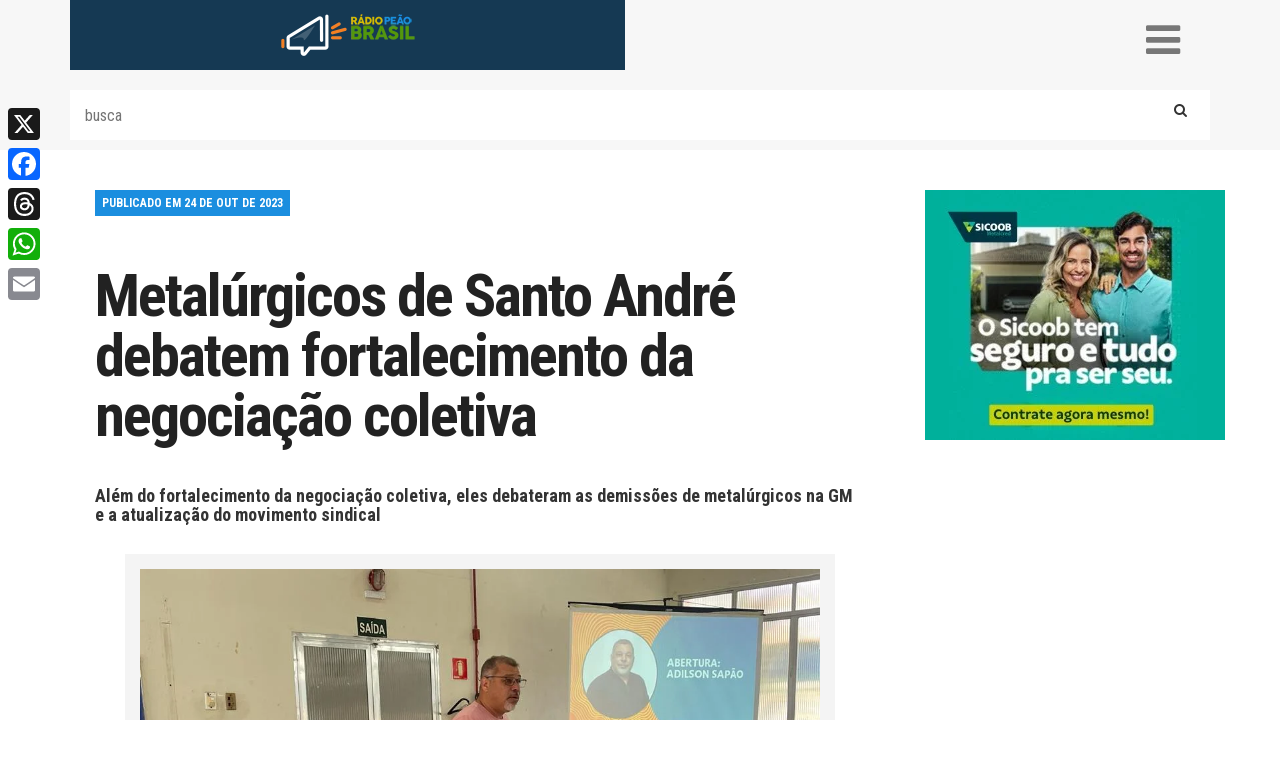

--- FILE ---
content_type: text/html; charset=UTF-8
request_url: https://radiopeaobrasil.com.br/metalurgicos-de-santo-andre/
body_size: 23243
content:
<!DOCTYPE html>
<html lang="pt_BR">
<head>
<script src="https://cdnjs.cloudflare.com/ajax/libs/pdf.js/3.11.174/pdf.min.js"></script>
<link rel="preload" as="image" href="https://radiopeaobrasil.com.br/wp-content/uploads/2023/10/WhatsApp-Image-2023-10-24-at-10.17.48-1.jpeg" />    
<meta name='robots' content='index, follow, max-image-preview:large, max-snippet:-1, max-video-preview:-1' />

	<!-- This site is optimized with the Yoast SEO Premium plugin v26.7 (Yoast SEO v26.7) - https://yoast.com/wordpress/plugins/seo/ -->
	<meta name="description" content="Além do fortalecimento da negociação coletiva, Metalúrgicos de Santo André debateram demissões na GM e a atualização do movimento sindical" />
	<link rel="canonical" href="https://radiopeaobrasil.com.br/metalurgicos-de-santo-andre/" />
	<meta property="og:locale" content="pt_BR" />
	<meta property="og:type" content="article" />
	<meta property="og:title" content="Metalúrgicos de Santo André debatem fortalecimento da negociação coletiva" />
	<meta property="og:description" content="Além do fortalecimento da negociação coletiva, Metalúrgicos de Santo André debateram demissões na GM e a atualização do movimento sindical" />
	<meta property="og:url" content="https://radiopeaobrasil.com.br/metalurgicos-de-santo-andre/" />
	<meta property="og:site_name" content="Rádio Peão Brasil" />
	<meta property="article:published_time" content="2023-10-24T19:50:12+00:00" />
	<meta property="article:modified_time" content="2023-10-27T21:15:30+00:00" />
	<meta property="og:image" content="https://radiopeaobrasil.com.br/wp-content/uploads/2023/10/WhatsApp-Image-2023-10-24-at-10.17.48-1.jpeg" />
	<meta property="og:image:width" content="1024" />
	<meta property="og:image:height" content="768" />
	<meta property="og:image:type" content="image/jpeg" />
	<meta name="author" content="Fabio Casseb" />
	<meta name="twitter:card" content="summary_large_image" />
	<meta name="twitter:creator" content="@radiopeao_br" />
	<meta name="twitter:site" content="@radiopeao_br" />
	<script type="application/ld+json" class="yoast-schema-graph">{"@context":"https://schema.org","@graph":[{"@type":"Article","@id":"https://radiopeaobrasil.com.br/metalurgicos-de-santo-andre/#article","isPartOf":{"@id":"https://radiopeaobrasil.com.br/metalurgicos-de-santo-andre/"},"author":{"name":"Fabio Casseb","@id":"https://radiopeaobrasil.com.br/#/schema/person/2e03f95b2ecc5511b8e31ea2fae41b91"},"headline":"Metalúrgicos de Santo André debatem fortalecimento da negociação coletiva","datePublished":"2023-10-24T19:50:12+00:00","dateModified":"2023-10-27T21:15:30+00:00","mainEntityOfPage":{"@id":"https://radiopeaobrasil.com.br/metalurgicos-de-santo-andre/"},"wordCount":191,"commentCount":1,"publisher":{"@id":"https://radiopeaobrasil.com.br/#/schema/person/1e8dfcd33062dfe49ae21095b9119a27"},"image":{"@id":"https://radiopeaobrasil.com.br/metalurgicos-de-santo-andre/#primaryimage"},"thumbnailUrl":"https://radiopeaobrasil.com.br/wp-content/uploads/2023/10/WhatsApp-Image-2023-10-24-at-10.17.48-1.jpeg","articleSection":["Trabalho"],"inLanguage":"pt-BR","potentialAction":[{"@type":"CommentAction","name":"Comment","target":["https://radiopeaobrasil.com.br/metalurgicos-de-santo-andre/#respond"]}]},{"@type":"WebPage","@id":"https://radiopeaobrasil.com.br/metalurgicos-de-santo-andre/","url":"https://radiopeaobrasil.com.br/metalurgicos-de-santo-andre/","name":"Metalúrgicos de Santo André debatem negociação coletiva","isPartOf":{"@id":"https://radiopeaobrasil.com.br/#website"},"primaryImageOfPage":{"@id":"https://radiopeaobrasil.com.br/metalurgicos-de-santo-andre/#primaryimage"},"image":{"@id":"https://radiopeaobrasil.com.br/metalurgicos-de-santo-andre/#primaryimage"},"thumbnailUrl":"https://radiopeaobrasil.com.br/wp-content/uploads/2023/10/WhatsApp-Image-2023-10-24-at-10.17.48-1.jpeg","datePublished":"2023-10-24T19:50:12+00:00","dateModified":"2023-10-27T21:15:30+00:00","description":"Além do fortalecimento da negociação coletiva, Metalúrgicos de Santo André debateram demissões na GM e a atualização do movimento sindical","breadcrumb":{"@id":"https://radiopeaobrasil.com.br/metalurgicos-de-santo-andre/#breadcrumb"},"inLanguage":"pt-BR","potentialAction":[{"@type":"ReadAction","target":["https://radiopeaobrasil.com.br/metalurgicos-de-santo-andre/"]}]},{"@type":"ImageObject","inLanguage":"pt-BR","@id":"https://radiopeaobrasil.com.br/metalurgicos-de-santo-andre/#primaryimage","url":"https://radiopeaobrasil.com.br/wp-content/uploads/2023/10/WhatsApp-Image-2023-10-24-at-10.17.48-1.jpeg","contentUrl":"https://radiopeaobrasil.com.br/wp-content/uploads/2023/10/WhatsApp-Image-2023-10-24-at-10.17.48-1.jpeg","width":1024,"height":768,"caption":"Metalúrgicos de Santo André debatem fortalecimento da negociação coletiva - Foto: Arquivo"},{"@type":"BreadcrumbList","@id":"https://radiopeaobrasil.com.br/metalurgicos-de-santo-andre/#breadcrumb","itemListElement":[{"@type":"ListItem","position":1,"name":"Início","item":"https://radiopeaobrasil.com.br/"},{"@type":"ListItem","position":2,"name":"Metalúrgicos de Santo André debatem fortalecimento da negociação coletiva"}]},{"@type":"WebSite","@id":"https://radiopeaobrasil.com.br/#website","url":"https://radiopeaobrasil.com.br/","name":"Rádio Peão Brasil","description":"Rádio Peão Brasil é um site com foco no mundo do trabalho.  Notícias  de política, economia, cultura, esportes, saúde e interesses gerais.","publisher":{"@id":"https://radiopeaobrasil.com.br/#/schema/person/1e8dfcd33062dfe49ae21095b9119a27"},"potentialAction":[{"@type":"SearchAction","target":{"@type":"EntryPoint","urlTemplate":"https://radiopeaobrasil.com.br/?s={search_term_string}"},"query-input":{"@type":"PropertyValueSpecification","valueRequired":true,"valueName":"search_term_string"}}],"inLanguage":"pt-BR"},{"@type":["Person","Organization"],"@id":"https://radiopeaobrasil.com.br/#/schema/person/1e8dfcd33062dfe49ae21095b9119a27","name":"Carol Ruy","image":{"@type":"ImageObject","inLanguage":"pt-BR","@id":"https://radiopeaobrasil.com.br/#/schema/person/image/","url":"https://radiopeaobrasil.com.br/wp-content/uploads/2024/07/parceria-Fecomerciarios-e-Radio-Peao.jpeg","contentUrl":"https://radiopeaobrasil.com.br/wp-content/uploads/2024/07/parceria-Fecomerciarios-e-Radio-Peao.jpeg","width":1080,"height":1080,"caption":"Carol Ruy"},"logo":{"@id":"https://radiopeaobrasil.com.br/#/schema/person/image/"}},{"@type":"Person","@id":"https://radiopeaobrasil.com.br/#/schema/person/2e03f95b2ecc5511b8e31ea2fae41b91","name":"Fabio Casseb","url":"https://radiopeaobrasil.com.br/author/fabio/"}]}</script>
	<!-- / Yoast SEO Premium plugin. -->


<link rel='dns-prefetch' href='//static.addtoany.com' />
<link rel='dns-prefetch' href='//www.googletagmanager.com' />
<link rel='dns-prefetch' href='//fonts.googleapis.com' />
<link rel='dns-prefetch' href='//maxcdn.bootstrapcdn.com' />
<script type="text/javascript" id="wpp-js" src="https://radiopeaobrasil.com.br/wp-content/plugins/wordpress-popular-posts/assets/js/wpp.min.js?ver=7.3.6" data-sampling="0" data-sampling-rate="100" data-api-url="https://radiopeaobrasil.com.br/wp-json/wordpress-popular-posts" data-post-id="114593" data-token="eb0aebe338" data-lang="0" data-debug="0"></script>
<link rel="alternate" type="application/rss+xml" title="Feed de comentários para Rádio Peão Brasil &raquo; Metalúrgicos de Santo André debatem fortalecimento da negociação coletiva" href="https://radiopeaobrasil.com.br/metalurgicos-de-santo-andre/feed/" />
<link rel="alternate" title="oEmbed (JSON)" type="application/json+oembed" href="https://radiopeaobrasil.com.br/wp-json/oembed/1.0/embed?url=https%3A%2F%2Fradiopeaobrasil.com.br%2Fmetalurgicos-de-santo-andre%2F" />
<link rel="alternate" title="oEmbed (XML)" type="text/xml+oembed" href="https://radiopeaobrasil.com.br/wp-json/oembed/1.0/embed?url=https%3A%2F%2Fradiopeaobrasil.com.br%2Fmetalurgicos-de-santo-andre%2F&#038;format=xml" />
		<!-- This site uses the Google Analytics by ExactMetrics plugin v8.11.1 - Using Analytics tracking - https://www.exactmetrics.com/ -->
							<script src="//www.googletagmanager.com/gtag/js?id=G-4QPWR5KTRL"  data-cfasync="false" data-wpfc-render="false" type="text/javascript" async></script>
			<script data-cfasync="false" data-wpfc-render="false" type="text/javascript">
				var em_version = '8.11.1';
				var em_track_user = true;
				var em_no_track_reason = '';
								var ExactMetricsDefaultLocations = {"page_location":"https:\/\/radiopeaobrasil.com.br\/metalurgicos-de-santo-andre\/"};
								if ( typeof ExactMetricsPrivacyGuardFilter === 'function' ) {
					var ExactMetricsLocations = (typeof ExactMetricsExcludeQuery === 'object') ? ExactMetricsPrivacyGuardFilter( ExactMetricsExcludeQuery ) : ExactMetricsPrivacyGuardFilter( ExactMetricsDefaultLocations );
				} else {
					var ExactMetricsLocations = (typeof ExactMetricsExcludeQuery === 'object') ? ExactMetricsExcludeQuery : ExactMetricsDefaultLocations;
				}

								var disableStrs = [
										'ga-disable-G-4QPWR5KTRL',
									];

				/* Function to detect opted out users */
				function __gtagTrackerIsOptedOut() {
					for (var index = 0; index < disableStrs.length; index++) {
						if (document.cookie.indexOf(disableStrs[index] + '=true') > -1) {
							return true;
						}
					}

					return false;
				}

				/* Disable tracking if the opt-out cookie exists. */
				if (__gtagTrackerIsOptedOut()) {
					for (var index = 0; index < disableStrs.length; index++) {
						window[disableStrs[index]] = true;
					}
				}

				/* Opt-out function */
				function __gtagTrackerOptout() {
					for (var index = 0; index < disableStrs.length; index++) {
						document.cookie = disableStrs[index] + '=true; expires=Thu, 31 Dec 2099 23:59:59 UTC; path=/';
						window[disableStrs[index]] = true;
					}
				}

				if ('undefined' === typeof gaOptout) {
					function gaOptout() {
						__gtagTrackerOptout();
					}
				}
								window.dataLayer = window.dataLayer || [];

				window.ExactMetricsDualTracker = {
					helpers: {},
					trackers: {},
				};
				if (em_track_user) {
					function __gtagDataLayer() {
						dataLayer.push(arguments);
					}

					function __gtagTracker(type, name, parameters) {
						if (!parameters) {
							parameters = {};
						}

						if (parameters.send_to) {
							__gtagDataLayer.apply(null, arguments);
							return;
						}

						if (type === 'event') {
														parameters.send_to = exactmetrics_frontend.v4_id;
							var hookName = name;
							if (typeof parameters['event_category'] !== 'undefined') {
								hookName = parameters['event_category'] + ':' + name;
							}

							if (typeof ExactMetricsDualTracker.trackers[hookName] !== 'undefined') {
								ExactMetricsDualTracker.trackers[hookName](parameters);
							} else {
								__gtagDataLayer('event', name, parameters);
							}
							
						} else {
							__gtagDataLayer.apply(null, arguments);
						}
					}

					__gtagTracker('js', new Date());
					__gtagTracker('set', {
						'developer_id.dNDMyYj': true,
											});
					if ( ExactMetricsLocations.page_location ) {
						__gtagTracker('set', ExactMetricsLocations);
					}
										__gtagTracker('config', 'G-4QPWR5KTRL', {"forceSSL":"true"} );
										window.gtag = __gtagTracker;										(function () {
						/* https://developers.google.com/analytics/devguides/collection/analyticsjs/ */
						/* ga and __gaTracker compatibility shim. */
						var noopfn = function () {
							return null;
						};
						var newtracker = function () {
							return new Tracker();
						};
						var Tracker = function () {
							return null;
						};
						var p = Tracker.prototype;
						p.get = noopfn;
						p.set = noopfn;
						p.send = function () {
							var args = Array.prototype.slice.call(arguments);
							args.unshift('send');
							__gaTracker.apply(null, args);
						};
						var __gaTracker = function () {
							var len = arguments.length;
							if (len === 0) {
								return;
							}
							var f = arguments[len - 1];
							if (typeof f !== 'object' || f === null || typeof f.hitCallback !== 'function') {
								if ('send' === arguments[0]) {
									var hitConverted, hitObject = false, action;
									if ('event' === arguments[1]) {
										if ('undefined' !== typeof arguments[3]) {
											hitObject = {
												'eventAction': arguments[3],
												'eventCategory': arguments[2],
												'eventLabel': arguments[4],
												'value': arguments[5] ? arguments[5] : 1,
											}
										}
									}
									if ('pageview' === arguments[1]) {
										if ('undefined' !== typeof arguments[2]) {
											hitObject = {
												'eventAction': 'page_view',
												'page_path': arguments[2],
											}
										}
									}
									if (typeof arguments[2] === 'object') {
										hitObject = arguments[2];
									}
									if (typeof arguments[5] === 'object') {
										Object.assign(hitObject, arguments[5]);
									}
									if ('undefined' !== typeof arguments[1].hitType) {
										hitObject = arguments[1];
										if ('pageview' === hitObject.hitType) {
											hitObject.eventAction = 'page_view';
										}
									}
									if (hitObject) {
										action = 'timing' === arguments[1].hitType ? 'timing_complete' : hitObject.eventAction;
										hitConverted = mapArgs(hitObject);
										__gtagTracker('event', action, hitConverted);
									}
								}
								return;
							}

							function mapArgs(args) {
								var arg, hit = {};
								var gaMap = {
									'eventCategory': 'event_category',
									'eventAction': 'event_action',
									'eventLabel': 'event_label',
									'eventValue': 'event_value',
									'nonInteraction': 'non_interaction',
									'timingCategory': 'event_category',
									'timingVar': 'name',
									'timingValue': 'value',
									'timingLabel': 'event_label',
									'page': 'page_path',
									'location': 'page_location',
									'title': 'page_title',
									'referrer' : 'page_referrer',
								};
								for (arg in args) {
																		if (!(!args.hasOwnProperty(arg) || !gaMap.hasOwnProperty(arg))) {
										hit[gaMap[arg]] = args[arg];
									} else {
										hit[arg] = args[arg];
									}
								}
								return hit;
							}

							try {
								f.hitCallback();
							} catch (ex) {
							}
						};
						__gaTracker.create = newtracker;
						__gaTracker.getByName = newtracker;
						__gaTracker.getAll = function () {
							return [];
						};
						__gaTracker.remove = noopfn;
						__gaTracker.loaded = true;
						window['__gaTracker'] = __gaTracker;
					})();
									} else {
										console.log("");
					(function () {
						function __gtagTracker() {
							return null;
						}

						window['__gtagTracker'] = __gtagTracker;
						window['gtag'] = __gtagTracker;
					})();
									}
			</script>
							<!-- / Google Analytics by ExactMetrics -->
		<style id='wp-img-auto-sizes-contain-inline-css' type='text/css'>
img:is([sizes=auto i],[sizes^="auto," i]){contain-intrinsic-size:3000px 1500px}
/*# sourceURL=wp-img-auto-sizes-contain-inline-css */
</style>
<link rel='stylesheet' id='contact-form-7-css' href='https://radiopeaobrasil.com.br/wp-content/plugins/contact-form-7/includes/css/styles.css?ver=6.1.4' type='text/css' media='all' />
<link rel='stylesheet' id='wordpress-popular-posts-css-css' href='https://radiopeaobrasil.com.br/wp-content/plugins/wordpress-popular-posts/assets/css/wpp.css?ver=7.3.6' type='text/css' media='all' />
<link rel='stylesheet' id='google-fonts-css' href='https://fonts.googleapis.com/css?family=Roboto+Condensed%3A400%2C300%2C700%2C900%7CCrimson+Text&#038;ver=6.9' type='text/css' media='all' />
<link rel='stylesheet' id='font-awesome-css' href='https://maxcdn.bootstrapcdn.com/font-awesome/4.7.0/css/font-awesome.min.css?ver=6.9' type='text/css' media='all' />
<link rel='stylesheet' id='icofont-css' href='https://radiopeaobrasil.com.br/wp-content/themes/radio-peao/assets/css/icofont.css?ver=1.0.0' type='text/css' media='all' />
<link rel='stylesheet' id='bootstrap-css' href='https://radiopeaobrasil.com.br/wp-content/themes/radio-peao/assets/css/bootstrap.css?ver=1.0.0' type='text/css' media='all' />
<link rel='stylesheet' id='plugins-css' href='https://radiopeaobrasil.com.br/wp-content/themes/radio-peao/assets/css/plugins.css?1808638573&#038;ver=1.0.0' type='text/css' media='all' />
<link rel='stylesheet' id='main-css' href='https://radiopeaobrasil.com.br/wp-content/themes/radio-peao/assets/css/main.css?1088064695&#038;ver=1.0.0' type='text/css' media='all' />
<link rel='stylesheet' id='addtoany-css' href='https://radiopeaobrasil.com.br/wp-content/plugins/add-to-any/addtoany.min.css?ver=1.16' type='text/css' media='all' />
<style id='addtoany-inline-css' type='text/css'>
@media screen and (max-width:980px){
.a2a_floating_style.a2a_vertical_style{display:none;}
}
@media screen and (min-width:981px){
.a2a_floating_style.a2a_default_style{display:none;}
}
/*# sourceURL=addtoany-inline-css */
</style>
<script type="text/javascript" src="https://radiopeaobrasil.com.br/wp-content/plugins/google-analytics-dashboard-for-wp/assets/js/frontend-gtag.min.js?ver=8.11.1" id="exactmetrics-frontend-script-js" async="async" data-wp-strategy="async"></script>
<script data-cfasync="false" data-wpfc-render="false" type="text/javascript" id='exactmetrics-frontend-script-js-extra'>/* <![CDATA[ */
var exactmetrics_frontend = {"js_events_tracking":"true","download_extensions":"zip,mp3,mpeg,pdf,docx,pptx,xlsx,rar","inbound_paths":"[{\"path\":\"\\\/go\\\/\",\"label\":\"affiliate\"},{\"path\":\"\\\/recommend\\\/\",\"label\":\"affiliate\"}]","home_url":"https:\/\/radiopeaobrasil.com.br","hash_tracking":"false","v4_id":"G-4QPWR5KTRL"};/* ]]> */
</script>
<script type="text/javascript" id="addtoany-core-js-before">
/* <![CDATA[ */
window.a2a_config=window.a2a_config||{};a2a_config.callbacks=[];a2a_config.overlays=[];a2a_config.templates={};a2a_localize = {
	Share: "Share",
	Save: "Save",
	Subscribe: "Subscribe",
	Email: "Email",
	Bookmark: "Bookmark",
	ShowAll: "Show all",
	ShowLess: "Show less",
	FindServices: "Find service(s)",
	FindAnyServiceToAddTo: "Instantly find any service to add to",
	PoweredBy: "Powered by",
	ShareViaEmail: "Share via email",
	SubscribeViaEmail: "Subscribe via email",
	BookmarkInYourBrowser: "Bookmark in your browser",
	BookmarkInstructions: "Press Ctrl+D or \u2318+D to bookmark this page",
	AddToYourFavorites: "Add to your favorites",
	SendFromWebOrProgram: "Send from any email address or email program",
	EmailProgram: "Email program",
	More: "More&#8230;",
	ThanksForSharing: "Thanks for sharing!",
	ThanksForFollowing: "Thanks for following!"
};

a2a_config.callbacks.push({ready:function(){document.querySelectorAll(".a2a_s_undefined").forEach(function(emptyIcon){emptyIcon.parentElement.style.display="none";})}});

//# sourceURL=addtoany-core-js-before
/* ]]> */
</script>
<script type="text/javascript" defer src="https://static.addtoany.com/menu/page.js" id="addtoany-core-js"></script>
<script type="text/javascript" src="https://radiopeaobrasil.com.br/wp-includes/js/jquery/jquery.min.js?ver=3.7.1" id="jquery-core-js"></script>
<script type="text/javascript" src="https://radiopeaobrasil.com.br/wp-includes/js/jquery/jquery-migrate.min.js?ver=3.4.1" id="jquery-migrate-js"></script>
<script type="text/javascript" defer src="https://radiopeaobrasil.com.br/wp-content/plugins/add-to-any/addtoany.min.js?ver=1.1" id="addtoany-jquery-js"></script>

<!-- Snippet da etiqueta do Google (gtag.js) adicionado pelo Site Kit -->
<!-- Snippet do Google Análises adicionado pelo Site Kit -->
<script type="text/javascript" src="https://www.googletagmanager.com/gtag/js?id=GT-NBBTPKK" id="google_gtagjs-js" async></script>
<script type="text/javascript" id="google_gtagjs-js-after">
/* <![CDATA[ */
window.dataLayer = window.dataLayer || [];function gtag(){dataLayer.push(arguments);}
gtag("set","linker",{"domains":["radiopeaobrasil.com.br"]});
gtag("js", new Date());
gtag("set", "developer_id.dZTNiMT", true);
gtag("config", "GT-NBBTPKK", {"googlesitekit_post_type":"post"});
 window._googlesitekit = window._googlesitekit || {}; window._googlesitekit.throttledEvents = []; window._googlesitekit.gtagEvent = (name, data) => { var key = JSON.stringify( { name, data } ); if ( !! window._googlesitekit.throttledEvents[ key ] ) { return; } window._googlesitekit.throttledEvents[ key ] = true; setTimeout( () => { delete window._googlesitekit.throttledEvents[ key ]; }, 5 ); gtag( "event", name, { ...data, event_source: "site-kit" } ); }; 
//# sourceURL=google_gtagjs-js-after
/* ]]> */
</script>
<link rel="https://api.w.org/" href="https://radiopeaobrasil.com.br/wp-json/" /><link rel="alternate" title="JSON" type="application/json" href="https://radiopeaobrasil.com.br/wp-json/wp/v2/posts/114593" /><link rel="EditURI" type="application/rsd+xml" title="RSD" href="https://radiopeaobrasil.com.br/xmlrpc.php?rsd" />
<meta name="generator" content="WordPress 6.9" />
<link rel='shortlink' href='https://radiopeaobrasil.com.br/?p=114593' />
<meta name="generator" content="Site Kit by Google 1.170.0" />            <style id="wpp-loading-animation-styles">@-webkit-keyframes bgslide{from{background-position-x:0}to{background-position-x:-200%}}@keyframes bgslide{from{background-position-x:0}to{background-position-x:-200%}}.wpp-widget-block-placeholder,.wpp-shortcode-placeholder{margin:0 auto;width:60px;height:3px;background:#dd3737;background:linear-gradient(90deg,#dd3737 0%,#571313 10%,#dd3737 100%);background-size:200% auto;border-radius:3px;-webkit-animation:bgslide 1s infinite linear;animation:bgslide 1s infinite linear}</style>
            
<!-- Meta-etiquetas do Google AdSense adicionado pelo Site Kit -->
<meta name="google-adsense-platform-account" content="ca-host-pub-2644536267352236">
<meta name="google-adsense-platform-domain" content="sitekit.withgoogle.com">
<!-- Fim das meta-etiquetas do Google AdSense adicionado pelo Site Kit -->
<!-- Google tag (gtag.js) -->
<script async src="https://www.googletagmanager.com/gtag/js?id=G-JJLL132373"></script>
<script>
  window.dataLayer = window.dataLayer || [];
  function gtag(){dataLayer.push(arguments);}
  gtag('js', new Date());
  gtag('config', 'G-JJLL132373');
</script>
<meta charset="UTF-8">
	<title>Metalúrgicos de Santo André debatem negociação coletiva</title>
	<meta name="viewport" content="width=device-width, initial-scale=1">
	<link rel="apple-touch-icon" sizes="57x57" href="https://radiopeaobrasil.com.br/wp-content/themes/radio-peao/assets/img/apple-icon-57x57.png">
	<link rel="apple-touch-icon" sizes="60x60" href="https://radiopeaobrasil.com.br/wp-content/themes/radio-peao/assets/img/apple-icon-60x60.png">
	<link rel="apple-touch-icon" sizes="72x72" href="https://radiopeaobrasil.com.br/wp-content/themes/radio-peao/assets/img/apple-icon-72x72.png">
	<link rel="apple-touch-icon" sizes="76x76" href="https://radiopeaobrasil.com.br/wp-content/themes/radio-peao/assets/img/apple-icon-76x76.png">
	<link rel="apple-touch-icon" sizes="114x114" href="https://radiopeaobrasil.com.br/wp-content/themes/radio-peao/assets/img/apple-icon-114x114.png">
	<link rel="apple-touch-icon" sizes="120x120" href="https://radiopeaobrasil.com.br/wp-content/themes/radio-peao/assets/img/apple-icon-120x120.png">
	<link rel="apple-touch-icon" sizes="144x144" href="https://radiopeaobrasil.com.br/wp-content/themes/radio-peao/assets/img/apple-icon-144x144.png">
	<link rel="apple-touch-icon" sizes="152x152" href="https://radiopeaobrasil.com.br/wp-content/themes/radio-peao/assets/img/apple-icon-152x152.png">
	<link rel="apple-touch-icon" sizes="180x180" href="https://radiopeaobrasil.com.br/wp-content/themes/radio-peao/assets/img/apple-icon-180x180.png">
	<link rel="icon" type="image/png" sizes="192x192"  href="https://radiopeaobrasil.com.br/wp-content/themes/radio-peao/assets/img/android-icon-192x192.png">
	<link rel="icon" type="image/png" sizes="32x32" href="https://radiopeaobrasil.com.br/wp-content/themes/radio-peao/assets/img/favicon-32x32.png">
	<link rel="icon" type="image/png" sizes="96x96" href="https://radiopeaobrasil.com.br/wp-content/themes/radio-peao/assets/img/favicon-96x96.png">
	<link rel="icon" type="image/png" sizes="16x16" href="https://radiopeaobrasil.com.br/wp-content/themes/radio-peao/assets/img/favicon-16x16.png">
	<link rel="manifest" href="https://radiopeaobrasil.com.br/wp-content/themes/radio-peao/assets/img/manifest.json">
	<meta name="msapplication-TileColor" content="#ffffff">
	<meta name="msapplication-TileImage" content="https://radiopeaobrasil.com.br/wp-content/themes/radio-peao/assets/img/ms-icon-144x144.png">
	<meta name="theme-color" content="#ffffff">

	<!-- a player skin as usual -->
	<link rel="stylesheet" href="//releases.flowplayer.org/6.0.5/skin/minimalist.css">
	<!-- the quality selector stylesheet -->
	<link rel="stylesheet" href="//releases.flowplayer.org/quality-selector/flowplayer.quality-selector.css">
<style id='global-styles-inline-css' type='text/css'>
:where(.is-layout-flex){gap: 0.5em;}:where(.is-layout-grid){gap: 0.5em;}body .is-layout-flex{display: flex;}.is-layout-flex{flex-wrap: wrap;align-items: center;}.is-layout-flex > :is(*, div){margin: 0;}body .is-layout-grid{display: grid;}.is-layout-grid > :is(*, div){margin: 0;}:where(.wp-block-columns.is-layout-flex){gap: 2em;}:where(.wp-block-columns.is-layout-grid){gap: 2em;}:where(.wp-block-post-template.is-layout-flex){gap: 1.25em;}:where(.wp-block-post-template.is-layout-grid){gap: 1.25em;}
/*# sourceURL=global-styles-inline-css */
</style>
<link rel='stylesheet' id='mailpoet_public-css' href='https://radiopeaobrasil.com.br/wp-content/plugins/mailpoet/assets/dist/css/mailpoet-public.b1f0906e.css?ver=6.9' type='text/css' media='all' />
<link rel='stylesheet' id='mailpoet_custom_fonts_0-css' href='https://fonts.googleapis.com/css?family=Abril+FatFace%3A400%2C400i%2C700%2C700i%7CAlegreya%3A400%2C400i%2C700%2C700i%7CAlegreya+Sans%3A400%2C400i%2C700%2C700i%7CAmatic+SC%3A400%2C400i%2C700%2C700i%7CAnonymous+Pro%3A400%2C400i%2C700%2C700i%7CArchitects+Daughter%3A400%2C400i%2C700%2C700i%7CArchivo%3A400%2C400i%2C700%2C700i%7CArchivo+Narrow%3A400%2C400i%2C700%2C700i%7CAsap%3A400%2C400i%2C700%2C700i%7CBarlow%3A400%2C400i%2C700%2C700i%7CBioRhyme%3A400%2C400i%2C700%2C700i%7CBonbon%3A400%2C400i%2C700%2C700i%7CCabin%3A400%2C400i%2C700%2C700i%7CCairo%3A400%2C400i%2C700%2C700i%7CCardo%3A400%2C400i%2C700%2C700i%7CChivo%3A400%2C400i%2C700%2C700i%7CConcert+One%3A400%2C400i%2C700%2C700i%7CCormorant%3A400%2C400i%2C700%2C700i%7CCrimson+Text%3A400%2C400i%2C700%2C700i%7CEczar%3A400%2C400i%2C700%2C700i%7CExo+2%3A400%2C400i%2C700%2C700i%7CFira+Sans%3A400%2C400i%2C700%2C700i%7CFjalla+One%3A400%2C400i%2C700%2C700i%7CFrank+Ruhl+Libre%3A400%2C400i%2C700%2C700i%7CGreat+Vibes%3A400%2C400i%2C700%2C700i&#038;ver=6.9' type='text/css' media='all' />
<link rel='stylesheet' id='mailpoet_custom_fonts_1-css' href='https://fonts.googleapis.com/css?family=Heebo%3A400%2C400i%2C700%2C700i%7CIBM+Plex%3A400%2C400i%2C700%2C700i%7CInconsolata%3A400%2C400i%2C700%2C700i%7CIndie+Flower%3A400%2C400i%2C700%2C700i%7CInknut+Antiqua%3A400%2C400i%2C700%2C700i%7CInter%3A400%2C400i%2C700%2C700i%7CKarla%3A400%2C400i%2C700%2C700i%7CLibre+Baskerville%3A400%2C400i%2C700%2C700i%7CLibre+Franklin%3A400%2C400i%2C700%2C700i%7CMontserrat%3A400%2C400i%2C700%2C700i%7CNeuton%3A400%2C400i%2C700%2C700i%7CNotable%3A400%2C400i%2C700%2C700i%7CNothing+You+Could+Do%3A400%2C400i%2C700%2C700i%7CNoto+Sans%3A400%2C400i%2C700%2C700i%7CNunito%3A400%2C400i%2C700%2C700i%7COld+Standard+TT%3A400%2C400i%2C700%2C700i%7COxygen%3A400%2C400i%2C700%2C700i%7CPacifico%3A400%2C400i%2C700%2C700i%7CPoppins%3A400%2C400i%2C700%2C700i%7CProza+Libre%3A400%2C400i%2C700%2C700i%7CPT+Sans%3A400%2C400i%2C700%2C700i%7CPT+Serif%3A400%2C400i%2C700%2C700i%7CRakkas%3A400%2C400i%2C700%2C700i%7CReenie+Beanie%3A400%2C400i%2C700%2C700i%7CRoboto+Slab%3A400%2C400i%2C700%2C700i&#038;ver=6.9' type='text/css' media='all' />
<link rel='stylesheet' id='mailpoet_custom_fonts_2-css' href='https://fonts.googleapis.com/css?family=Ropa+Sans%3A400%2C400i%2C700%2C700i%7CRubik%3A400%2C400i%2C700%2C700i%7CShadows+Into+Light%3A400%2C400i%2C700%2C700i%7CSpace+Mono%3A400%2C400i%2C700%2C700i%7CSpectral%3A400%2C400i%2C700%2C700i%7CSue+Ellen+Francisco%3A400%2C400i%2C700%2C700i%7CTitillium+Web%3A400%2C400i%2C700%2C700i%7CUbuntu%3A400%2C400i%2C700%2C700i%7CVarela%3A400%2C400i%2C700%2C700i%7CVollkorn%3A400%2C400i%2C700%2C700i%7CWork+Sans%3A400%2C400i%2C700%2C700i%7CYatra+One%3A400%2C400i%2C700%2C700i&#038;ver=6.9' type='text/css' media='all' />
</head>
<style type="text/css">
	.logo-perceiro{
		background-color: transparent;
		background-repeat: no-repeat;
    	background-position: center;
	}
</style>
<body data-rsssl=1 class="wp-singular post-template-default single single-post postid-114593 single-format-standard wp-theme-radio-peao">
<div id="fb-root"></div>
<script>(function(d, s, id) {
  var js, fjs = d.getElementsByTagName(s)[0];
  if (d.getElementById(id)) return;
  js = d.createElement(s); js.id = id;
  js.src = "//connect.facebook.net/pt_BR/sdk.js#xfbml=1&version=v2.10&appId=1790055401304996";
  fjs.parentNode.insertBefore(js, fjs);
}(document, 'script', 'facebook-jssdk'));</script>
<header>
	<section class="container menumobile">
		<div class="row">
<!--			<div class="col-xs-7 col-sm-6 hidden-sm visible-xs"> -->
			<div class="col-xs-7 col-sm-6 header-mobile">
				<figure class="header-logo-mobile">
					<a href="https://radiopeaobrasil.com.br"><img src="https://radiopeaobrasil.com.br/wp-content/themes/radio-peao/assets/img/logo-mobile.png" alt=""></a>
				</figure>
			</div>
<!--			<div class="col-xs-5 col-sm-6 hidden-sm visible-xs top-mobile"> -->
			<div class="col-xs-5 col-sm-6 header-mobile top-mobile">
				<div class="container-triggers">
					<i class="menu-trigger fa fa-bars" aria-hidden="true"></i>
				</div>
				<div class="mobile-container" style="display:none;">
					<div class="container">
						<figure class="logo-fixo">
							<img src="https://radiopeaobrasil.com.br/wp-content/themes/radio-peao/assets/img/logo-fixo.png" alt="">
						</figure>
						<nav class="">
							<div class="menu-mobile-container"><ul id="menu-mobile" class="menu-mobile"><li id="menu-item-107" class="amarelo menu-item menu-item-type-custom menu-item-object-custom menu-item-home menu-item-107"><a href="https://radiopeaobrasil.com.br">HOME</a></li>
<li id="menu-item-165" class="verde-escuro menu-item menu-item-type-taxonomy menu-item-object-category current-post-ancestor current-menu-parent current-post-parent menu-item-165"><a href="https://radiopeaobrasil.com.br/categoria/trabalho/">TRABALHO</a></li>
<li id="menu-item-177" class="azul menu-item menu-item-type-taxonomy menu-item-object-category menu-item-177"><a href="https://radiopeaobrasil.com.br/categoria/politica/">POLÍTICA</a></li>
<li id="menu-item-176" class="azul-escuro menu-item menu-item-type-taxonomy menu-item-object-category menu-item-176"><a href="https://radiopeaobrasil.com.br/categoria/economia/">ECONOMIA</a></li>
<li id="menu-item-167" class="vermelho menu-item menu-item-type-taxonomy menu-item-object-category menu-item-167"><a href="https://radiopeaobrasil.com.br/categoria/sociedade/">SOCIEDADE</a></li>
<li id="menu-item-115" class="verde menu-item menu-item-type-taxonomy menu-item-object-category menu-item-115"><a href="https://radiopeaobrasil.com.br/categoria/cultura/">CULTURA</a></li>
<li id="menu-item-114" class="laranja menu-item menu-item-type-taxonomy menu-item-object-category menu-item-114"><a href="https://radiopeaobrasil.com.br/categoria/charges/">CHARGES</a></li>
<li id="menu-item-166" class="roxo menu-item menu-item-type-taxonomy menu-item-object-category menu-item-166"><a href="https://radiopeaobrasil.com.br/categoria/mundo/">MUNDO</a></li>
<li id="menu-item-16418" class="dourado menu-item menu-item-type-post_type_archive menu-item-object-colunistas menu-item-16418"><a href="https://radiopeaobrasil.com.br/colunistas/">COLUNISTAS</a></li>
<li id="menu-item-5601" class="verde-claro menu-item menu-item-type-taxonomy menu-item-object-category menu-item-5601"><a href="https://radiopeaobrasil.com.br/categoria/historia/">HISTÓRIA</a></li>
<li id="menu-item-5586" class="azul2 menu-item menu-item-type-taxonomy menu-item-object-category menu-item-5586"><a href="https://radiopeaobrasil.com.br/categoria/imagem-da-semana/">IMAGEM</a></li>
<li id="menu-item-171" class="verde menu-item menu-item-type-post_type menu-item-object-page menu-item-171"><a href="https://radiopeaobrasil.com.br/fale-conosco/">FALE CONOSCO</a></li>
<li id="menu-item-172" class="laranja menu-item menu-item-type-post_type menu-item-object-page menu-item-172"><a href="https://radiopeaobrasil.com.br/quem-somos/">QUEM SOMOS</a></li>
</ul></div>						</nav>
						<div class="header-busca" style="width:290px;padding-left:20px;">
	  
  
  <div class="
    mailpoet_form_popup_overlay
      "></div>
  <div
    id="mailpoet_form_1"
    class="
      mailpoet_form
      mailpoet_form_shortcode
      mailpoet_form_position_
      mailpoet_form_animation_
    "
      >

    <style type="text/css">
     #mailpoet_form_1 \n.mailpoet_form {  }
#mailpoet_form_1 \n\n\n.mailpoet_paragraph {  }
#mailpoet_form_1 \n\n\n.mailpoet_segment_label, #mailpoet_form_1 \n.mailpoet_text_label, #mailpoet_form_1 \n.mailpoet_textarea_label, #mailpoet_form_1 \n.mailpoet_select_label, #mailpoet_form_1 \n.mailpoet_radio_label, #mailpoet_form_1 \n.mailpoet_checkbox_label, #mailpoet_form_1 \n.mailpoet_list_label, #mailpoet_form_1 \n.mailpoet_date_label {  }
#mailpoet_form_1 \n\n\n.mailpoet_text, #mailpoet_form_1 \n.mailpoet_textarea, #mailpoet_form_1 \n.mailpoet_select, #mailpoet_form_1 \n.mailpoet_date_month, #mailpoet_form_1 \n.mailpoet_date_day, #mailpoet_form_1 \n.mailpoet_date_year, #mailpoet_form_1 \n.mailpoet_date {  }
#mailpoet_form_1 \n\n.mailpoet_text, #mailpoet_form_1 \n.mailpoet_textarea {  }
#mailpoet_form_1 \n\n.mailpoet_checkbox {  }
#mailpoet_form_1 \n\n.mailpoet_submit input {  }
#mailpoet_form_1 \n\n.mailpoet_divider {  }
#mailpoet_form_1 \n\n.mailpoet_message {  }
#mailpoet_form_1 \n\n.mailpoet_validate_success {  }
#mailpoet_form_1 \n\n.mailpoet_validate_error {  }#mailpoet_form_1{;}#mailpoet_form_1 .mailpoet_message {margin: 0; padding: 0 20px;}#mailpoet_form_1 .mailpoet_paragraph.last {margin-bottom: 0} @media (max-width: 500px) {#mailpoet_form_1 {background-image: none;}} @media (min-width: 500px) {#mailpoet_form_1 .last .mailpoet_paragraph:last-child {margin-bottom: 0}}  @media (max-width: 500px) {#mailpoet_form_1 .mailpoet_form_column:last-child .mailpoet_paragraph:last-child {margin-bottom: 0}} 
    </style>

    <form
      target="_self"
      method="post"
      action="https://radiopeaobrasil.com.br/wp-admin/admin-post.php?action=mailpoet_subscription_form"
      class="mailpoet_form mailpoet_form_form mailpoet_form_shortcode"
      novalidate
      data-delay=""
      data-exit-intent-enabled=""
      data-font-family=""
      data-cookie-expiration-time=""
    >
      <input type="hidden" name="data[form_id]" value="1" />
      <input type="hidden" name="token" value="1a9dc5b0b3" />
      <input type="hidden" name="api_version" value="v1" />
      <input type="hidden" name="endpoint" value="subscribers" />
      <input type="hidden" name="mailpoet_method" value="subscribe" />

      <label class="mailpoet_hp_email_label" style="display: none !important;">Deixe este campo vazio.<input type="email" name="data[email]"/></label><div class="mailpoet_paragraph"><input type="email" autocomplete="email" class="mailpoet_text" id="form_email_1" name="data[form_field_YjM4MjhhNzczMTFkX2VtYWls]" title="E-mail" value="" data-automation-id="form_email"  placeholder="E-mail *" aria-label="E-mail *" data-parsley-errors-container=".mailpoet_error_1sn2f" data-parsley-required="true" required aria-required="true" data-parsley-minlength="6" data-parsley-maxlength="150" data-parsley-type-message="Este valor deve ser um e-mail válido." data-parsley-required-message="Este campo é necessário"/><span class="mailpoet_error_1sn2f"></span></div>
<div class="mailpoet_paragraph"><input type="submit" class="mailpoet_submit" value="ASSINAR" data-automation-id="subscribe-submit-button" style="border-color:transparent;" /><span class="mailpoet_form_loading"><span class="mailpoet_bounce1"></span><span class="mailpoet_bounce2"></span><span class="mailpoet_bounce3"></span></span></div>

      <div class="mailpoet_message">
        <p class="mailpoet_validate_success"
                style="display:none;"
                >Assinatura Realizada com Sucesso!
        </p>
        <p class="mailpoet_validate_error"
                style="display:none;"
                >        </p>
      </div>
    </form>

      </div>

  	
</div>
<style>
#mailpoet_form_1 .mailpoet_text {
    height: 41px !important;
    padding: 0 0 0 5px !important;
}
.header-busca input[type="submit"] {
    top: 5px !important;
    right: 3px !important;
    width: 77px !important;
    height: 32px !important;
}
</style>					</div>
				</div>
			</div>
		</div>
		<div class="row">
			<div class="col-xs-12 col-sm-12 header-mobile">
				<form class="header-search" role="search" method="get" action="https://radiopeaobrasil.com.br" style="padding: 20px 0 10px;">
					<input type="search" name="s" id="s" placeholder="busca" required>
					<input type="hidden" name="post_type" value="post" />
					<button type="submit" class="button button-fourth"><i class="fa fa-search" aria-hidden="true"></i></button>
				</form>
			</div>
		</div>
	</section>


	<style type="text/css">

	@media screen and (min-width: 1000px) {
		.menu_container { width: 100%; padding: 0 5%; }
		.menu_container .row { display: flex; align-items: stretch; justify-content: center; column-gap: 5px; }
		.logo_fixo_2025 { background-color: #062b42; padding: 0 10px; display: flex; align-items: center; }
		.logo_fixo_2025 img { width: 134px; height: 42px; }
		.affix .busca-container { max-width: 200px !important; }
		#menu-item-106 { display: none !important; }
		.menu-desk { padding: 0 !important }
		.menu-desk>li a { padding: 16px 10px !important; font-size: 11px; }
	}

	@media screen and (min-width: 1280px) {
		.menu-desk>li a { padding: 16px 12px !important; font-size: 14px; }
	}

	@media screen and (min-width: 1400px) {
		.affix .busca-container { max-width: 240px !important; }
	}
	
	@media (min-width: 1331px) {
        .header-desktop { display: block !important; }
        .header-mobile { display: none !important; }
    }
	@media (max-width: 1330px) {
        .header-desktop { display: none !important; }
        .header-mobile { display: block !important; }
    }
}
	</style>

<!--	<div class="menu-mark-container hidden-xs hidden-sm"> -->
	<div class="menu-mark-container header-desktop menudesktop">
		<section class="menu-mark fixed affix">
			<div class="menu_container">
				<div class="row">
					<a href="/" title="Home" class="logo_fixo_2025">
						<img src="https://radiopeaobrasil.com.br/wp-content/themes/radio-peao/assets/img/logo-mobile.png" alt="Rádio Peão Brasil">
					</a>
					<nav class="menu-mark-content">
						<div class="menu-principal-container"><ul id="menu-principal" class="menu-desk"><li id="menu-item-106" class="menu-item menu-item-type-custom menu-item-object-custom menu-item-home menu-item-106"><a href="https://radiopeaobrasil.com.br">HOME</a></li>
<li id="menu-item-233" class="menu-item menu-item-type-taxonomy menu-item-object-category current-post-ancestor current-menu-parent current-post-parent menu-item-233"><a href="https://radiopeaobrasil.com.br/categoria/trabalho/">TRABALHO</a></li>
<li id="menu-item-179" class="menu-item menu-item-type-taxonomy menu-item-object-category menu-item-179"><a href="https://radiopeaobrasil.com.br/categoria/politica/">POLÍTICA</a></li>
<li id="menu-item-178" class="menu-item menu-item-type-taxonomy menu-item-object-category menu-item-178"><a href="https://radiopeaobrasil.com.br/categoria/economia/">ECONOMIA</a></li>
<li id="menu-item-111" class="menu-item menu-item-type-taxonomy menu-item-object-category menu-item-111"><a href="https://radiopeaobrasil.com.br/categoria/sociedade/">SOCIEDADE</a></li>
<li id="menu-item-108" class="menu-item menu-item-type-taxonomy menu-item-object-category menu-item-108"><a href="https://radiopeaobrasil.com.br/categoria/cultura/">CULTURA</a></li>
<li id="menu-item-113" class="menu-item menu-item-type-taxonomy menu-item-object-category menu-item-113"><a href="https://radiopeaobrasil.com.br/categoria/charges/">CHARGES</a></li>
<li id="menu-item-110" class="menu-item menu-item-type-taxonomy menu-item-object-category menu-item-110"><a href="https://radiopeaobrasil.com.br/categoria/mundo/">MUNDO</a></li>
<li id="menu-item-16419" class="menu-item menu-item-type-post_type_archive menu-item-object-colunistas menu-item-16419"><a href="https://radiopeaobrasil.com.br/colunistas/">COLUNISTAS</a></li>
<li id="menu-item-5598" class="menu-item menu-item-type-taxonomy menu-item-object-category menu-item-5598"><a href="https://radiopeaobrasil.com.br/categoria/historia/">HISTÓRIA</a></li>
<li id="menu-item-5587" class="menu-item menu-item-type-taxonomy menu-item-object-category menu-item-5587"><a href="https://radiopeaobrasil.com.br/categoria/imagem-da-semana/">IMAGEM</a></li>
</ul></div>					</nav>
					<div class="busca-container">
						<form class="header-search" role="search" method="get" action="https://radiopeaobrasil.com.br">
							<input type="search" name="s" id="s" placeholder="busca" required>
							<input type="hidden" name="post_type" value="post" />
							<button type="submit" class="button button-fourth"><i class="fa fa-search" aria-hidden="true"></i></button>
						</form>
					</div>
				</div>
			</div>
		</section>
	</div>
</header>
<!--
<div class="breadcrumbs">
	<div class="container">
			</div>
</div>
-->
<div class="container">


	<style type="text/css">
	    .section-title:after {
	        background-color: inherit !important;   
	    }
		@media screen and (min-width: 320px) {
			.banner-conteudo { padding: 30px 0 10px 0; text-align: center; width: 100%; }
			.banner-conteudo-mobile, .banner-conteudo-mobile, .banner-conteudo-mobile a, .banner-conteudo-mobile a { text-align: center; width: 100% }
			.banner-conteudo-desktop { display: none; }
			.banner-whatsapp-maior { padding: 50px 0; text-align: center; width: 100%; }
			.banner-whatsapp-maior-mobile, .banner-whatsapp-maior-mobile, .banner-whatsapp-maior-mobile a, .banner-whatsapp-maior-mobile a { text-align: center; display: block; width: 100% }
			.banner-whatsapp-maior-desktop { display: none; }

			.single_content_2025 { padding: 20px 5%; }

			.coluna_dir { display: none; }
            .anuncio_mobile { width: 100%; text-align: center; }
            
            .add_base { display: block; width: 300px; margin: 50px auto; }

		}
		@media screen and (min-width: 1280px) {
			.banner-whatsapp-maior-desktop { display: initial; }
			.banner-whatsapp-maior-mobile { display: none; }
			.banner-conteudo { padding: 100px 0 50px 0; text-align: center; width: 100%; display: block; }
			.banner-conteudo-desktop { display: initial; text-align: center; width: 100% }
			.banner-conteudo-mobile { display: none; }

			.single_content_2025 { width: 100%; margin: 40px auto 0 auto; padding: 0 0 0 40px; }

			.conteudo_2025 { display: flex; align-items: flex-start; }
			.coluna_esq { width: calc(100% - 360px);  }
			.coluna_dir { display: block; text-align: right; width: 360px; overflow: auto; position: relative; }
            .sticky-anuncio { position: sticky; top: 80px; }
            
            .anuncio_footer { display: none; }
            .anuncio_mobile { display: none; }
            

		}
	</style>



	<div class="row">
		<section class="single_content_2025">

			<div class="conteudo_2025">

				<!-- ESQUERDO -->
				<div class="coluna_esq">

					<span class="single-date">PUBLICADO EM 24 de out de 2023 
					</span>

					<h2 style="margin-top: 30px;"></h2>
					
					<div class="anuncio_mobile">
						<a href="https://www.segurosmetalcred.com.br/" target="_blank" title="Sicoob Metalcred" class="anuncio_mobile"><img src="https://radiopeaobrasil.com.br/wp-content/themes/radio-peao/assets/img/sicoobmetalcred/banner_20250911_conteudo.jpg" style=""></a>
					</div>

					<h1 class="single-title">Metalúrgicos de Santo André debatem fortalecimento da negociação coletiva</h1>
													<h2 class="single-subtitle"><p>Além do fortalecimento da negociação coletiva, eles debateram as demissões de metalúrgicos na GM e a atualização do movimento sindical</p>
</h2>
										<article class="single-content-text">
						<p><span id="more-114593"></span></p>
<div id="attachment_114594" style="width: 710px" class="wp-caption aligncenter"><img fetchpriority="high" decoding="async" aria-describedby="caption-attachment-114594" class="wp-image-114594" src="https://radiopeaobrasil.com.br/wp-content/uploads/2023/10/WhatsApp-Image-2023-10-24-at-10.17.48-1.jpeg" alt="Metalúrgicos de Santo André debatem fortalecimento da negociação coletiva" width="700" height="525" srcset="https://radiopeaobrasil.com.br/wp-content/uploads/2023/10/WhatsApp-Image-2023-10-24-at-10.17.48-1.jpeg 1024w, https://radiopeaobrasil.com.br/wp-content/uploads/2023/10/WhatsApp-Image-2023-10-24-at-10.17.48-1-300x225.jpeg 300w, https://radiopeaobrasil.com.br/wp-content/uploads/2023/10/WhatsApp-Image-2023-10-24-at-10.17.48-1-768x576.jpeg 768w, https://radiopeaobrasil.com.br/wp-content/uploads/2023/10/WhatsApp-Image-2023-10-24-at-10.17.48-1-100x75.jpeg 100w" sizes="(max-width: 700px) 100vw, 700px" /><p id="caption-attachment-114594" class="wp-caption-text">Metalúrgicos de Santo André debatem fortalecimento da negociação coletiva &#8211; Foto: Arquivo</p></div>
<p style="text-align: center;"><a href="https://www.flickr.com/photos/forca_sindical/albums/72177720312164580" target="_blank" rel="noopener"><span style="text-decoration: underline;"><strong>VEJA MAIS FOTOS NO FLICKR DA FORÇA SINDICAL</strong></span></a></p>
<p>O <a href="https://www.sindmetalsa.org.br/" target="_blank" rel="noopener"><span style="text-decoration: underline;"><strong>Sindicato dos Metalúrgicos de Santo André</strong></span></a>, presidido por Adilson Torres dos Santos, o Sapão, realizou nesta terça-feira (23) Seminário com integrantes da direção do Sindicato.</p>
<p>Na pauta o debate sobre o Projeto de Fortalecimento das Negociações Coletivas, a contribuição assistencial, a atualização do modelo sindical brasileiro e as demissões de metalúrgicos na GM.</p>
<p>O presidente da Força Sindical, da CNTM e do Sindicato dos Metalúrgicos de São Paulo e Mogi das Cruzes, Miguel Torres, participou do encontro realizado na Colônia de Féria do Sindicato, em Praia Grande.</p>
<p>O participantes do encontro também debateram a campanha salarial da categoria, que está em andamento, com data-base em 1º de novembro e o cenário atual econômico, político e social do Brasil.</p>
<h4>Leia também:</h4>
<p><a href="https://radiopeaobrasil.com.br/demissoes-na-general-motors/"><span style="text-decoration: underline;"><strong>“Demissões na General Motors são injustificáveis”, dizem Centrais</strong></span></a></p>
					</article>
					

				</div>
				<!-- ESQUERDO -->


				<!-- DIREITO -->
				<div class="coluna_dir sticky-anuncio">
				    <a href="https://www.segurosmetalcred.com.br/" target="_blank" title="Sicoob Metalcred"><img src="https://radiopeaobrasil.com.br/wp-content/themes/radio-peao/assets/img/sicoobmetalcred/banner_20250911_conteudo.jpg" style=""></a>
				</div>
				
				<!-- DIREITO -->


			</div>
		</section>
	</div>
</div>


	<div class="container" style="padding: 75px 0;">
		<div class="row">
			<div class="col-md-6">
	


		        	    <div class="col-xs-12">
            		<div class="section-title-container">
            			<h2 class="section-title full first">Trabalho</h2>
            		</div>
            	</div>
    
            	<div class="col-md-6 col-sm-6 col-xs-12">
            		<div class="destaque-item" style="height:380px !important; background-image:url(https://radiopeaobrasil.com.br/wp-content/uploads/2026/01/Lula-e-Marinho-90-anos-de-salario-minimo-Foto-Ricardo-Stuckert-310x390.webp)">
            			            			<a href="https://radiopeaobrasil.com.br/lula-afirma-que-salario-minimo-ainda-e-baixo-em-cerimonia-pelos-90-anos-da-lei/" class="destaque-content">
            				            				<span class="chapeu economia">economia</span>
            				<p class="title">Lula afirma que salário mínimo ainda é baixo em cerimônia pelos 90 anos da lei</p>
            			</a>
            		</div>
            	</div>
            	<div class="col-md-6 col-sm-6 col-xs-12">
                	                                <a href="https://radiopeaobrasil.com.br/gazeta-de-limeira-desrespeita-servidores-publicos-e-ustl-reage/" class="item" style="margin-bottom:26px;">
                                	<figure class="item-image">
                                		<img src="https://radiopeaobrasil.com.br/wp-content/uploads/2026/01/a-Gazeta-de-Limeira-gerou-polemica-ao-comparar-a-assistente-virtual-com-os-servidores-publicos-de-Limeira-100x75.jpg" alt="">
                                	</figure>
                                	<p class="item-title">Gazeta de Limeira desrespeita servidores públicos e USTL reage</p>
                                </a>
                                                                <a href="https://radiopeaobrasil.com.br/visita-de-luiz-carlos-motta-a-cotia-reune-liderancas-e-apoiadores/" class="item" style="margin-bottom:26px;">
                                	<figure class="item-image">
                                		<img src="https://radiopeaobrasil.com.br/wp-content/uploads/2026/01/WhatsApp-Image-2026-01-16-at-16.51.16-100x75.jpeg" alt="">
                                	</figure>
                                	<p class="item-title">Visita de Luiz Carlos Motta a Cotia reúne lideranças e apoiadores</p>
                                </a>
                                                                <a href="https://radiopeaobrasil.com.br/motta-participa-de-extensa-agenda-no-sincomerciarios-de-cotia/" class="item" style="margin-bottom:26px;">
                                	<figure class="item-image">
                                		<img src="https://radiopeaobrasil.com.br/wp-content/uploads/2026/01/Captura-de-tela-2026-01-15-193935-100x75.png" alt="">
                                	</figure>
                                	<p class="item-title">Motta participa de extensa agenda no Sincomerciários de Cotia</p>
                                </a>
                                                                <a href="https://radiopeaobrasil.com.br/stial-conquista-judicialmente-reintegracao-de-trabalhador-com-cancer/" class="item" style="margin-bottom:26px;">
                                	<figure class="item-image">
                                		<img src="https://radiopeaobrasil.com.br/wp-content/uploads/2026/01/WhatsApp-Image-2026-01-14-at-11.20.27-100x75.jpeg" alt="">
                                	</figure>
                                	<p class="item-title">STIAL conquista judicialmente reintegração de trabalhador com câncer</p>
                                </a>
                                            	</div>
		
            </div>
        	<div class="col-md-3">
                <section class="section-colunistas col-xs-12">
                		<h2 class="section-title ">COLUNISTAS</h2>
                		                		<div class="carousel-colunistas-sidebar owl-carousel colunistas-carousel visible-md visible-lg">
                			<div>
                			<div style="margin-bottom:18px;">
	<div class="row">
        <a href="https://radiopeaobrasil.com.br/colunistas/os-90-anos-da-lei-que-instituiu-o-salario-minimo-no-brasil/" class="colunista-item">
	    <div class="col-md-4">
	        <figure class="colunista-item-image" style="margin:0;">
				        <img src="https://radiopeaobrasil.com.br/wp-content/uploads/2017/11/antonio-neto-92x92.jpg" alt="">
	        </figure>
	    </div>
	    <div class="col-md-8" style="padding:0;">
        	<div class="colunista-content" style="margin:0;">
        		<p class="colunista-item-title">Antônio Neto</p>
        		<p class="colunista-item-descri">Os 90 anos da lei que instituiu o...</p>
        	</div>
        </div>
        </a>
    </div>
</div><div style="margin-bottom:18px;">
	<div class="row">
        <a href="https://radiopeaobrasil.com.br/colunistas/democracia-sempre/" class="colunista-item">
	    <div class="col-md-4">
	        <figure class="colunista-item-image" style="margin:0;">
				        <img src="https://radiopeaobrasil.com.br/wp-content/uploads/2020/12/chiquinho-pereira-francisco-92x92.jpg" alt="">
	        </figure>
	    </div>
	    <div class="col-md-8" style="padding:0;">
        	<div class="colunista-content" style="margin:0;">
        		<p class="colunista-item-title">Chiquinho Pereira</p>
        		<p class="colunista-item-descri">Democracia, sempre!</p>
        	</div>
        </div>
        </a>
    </div>
</div><div style="margin-bottom:18px;">
	<div class="row">
        <a href="https://radiopeaobrasil.com.br/colunistas/reducao-da-jornada-de-trabalho-e-compromisso-com-a-dignidade/" class="colunista-item">
	    <div class="col-md-4">
	        <figure class="colunista-item-image" style="margin:0;">
				        <img src="https://radiopeaobrasil.com.br/wp-content/uploads/2024/08/WhatsApp-Image-2024-08-21-at-08.58.17-e1724242889558-92x92.jpeg" alt="">
	        </figure>
	    </div>
	    <div class="col-md-8" style="padding:0;">
        	<div class="colunista-content" style="margin:0;">
        		<p class="colunista-item-title">Eduardo Annunciato Chicão</p>
        		<p class="colunista-item-descri">Redução da jornada de trabalho é compromisso com...</p>
        	</div>
        </div>
        </a>
    </div>
</div><div style="margin-bottom:18px;">
	<div class="row">
        <a href="https://radiopeaobrasil.com.br/colunistas/reducao-da-jornada-onde-menos-vale-mais/" class="colunista-item">
	    <div class="col-md-4">
	        <figure class="colunista-item-image" style="margin:0;">
				        <img src="https://radiopeaobrasil.com.br/wp-content/uploads/2017/11/Luiz-Carlos-Motta-92x92.jpg" alt="">
	        </figure>
	    </div>
	    <div class="col-md-8" style="padding:0;">
        	<div class="colunista-content" style="margin:0;">
        		<p class="colunista-item-title">Luiz Carlos Motta</p>
        		<p class="colunista-item-descri">Redução da Jornada: Onde Menos Vale Mais!</p>
        	</div>
        </div>
        </a>
    </div>
</div></div><div><div style="margin-bottom:18px;">
	<div class="row">
        <a href="https://radiopeaobrasil.com.br/colunistas/pela-valorizacao-permanente-do-salario-minimo-por-miguel-torres/" class="colunista-item">
	    <div class="col-md-4">
	        <figure class="colunista-item-image" style="margin:0;">
				        <img src="https://radiopeaobrasil.com.br/wp-content/uploads/2021/08/Miguel-Torres-1-92x92.jpg" alt="">
	        </figure>
	    </div>
	    <div class="col-md-8" style="padding:0;">
        	<div class="colunista-content" style="margin:0;">
        		<p class="colunista-item-title">Miguel Torres</p>
        		<p class="colunista-item-descri">Pela valorização permanente do salário mínimo; por Miguel...</p>
        	</div>
        </div>
        </a>
    </div>
</div><div style="margin-bottom:18px;">
	<div class="row">
        <a href="https://radiopeaobrasil.com.br/colunistas/do-voto-ao-veto/" class="colunista-item">
	    <div class="col-md-4">
	        <figure class="colunista-item-image" style="margin:0;">
				        <img src="https://radiopeaobrasil.com.br/wp-content/uploads/2021/06/WhatsApp-Image-2021-06-25-at-10.57.54-92x92.jpeg" alt="">
	        </figure>
	    </div>
	    <div class="col-md-8" style="padding:0;">
        	<div class="colunista-content" style="margin:0;">
        		<p class="colunista-item-title">Alex Saratt</p>
        		<p class="colunista-item-descri">Do voto ao veto</p>
        	</div>
        </div>
        </a>
    </div>
</div><div style="margin-bottom:18px;">
	<div class="row">
        <a href="https://radiopeaobrasil.com.br/colunistas/artigo-sobre-o-fim-da-escala-6x1-aborda-o-resgate-da-vida-do-trabalhador/" class="colunista-item">
	    <div class="col-md-4">
	        <figure class="colunista-item-image" style="margin:0;">
				        <img src="https://radiopeaobrasil.com.br/wp-content/uploads/2025/10/ChatGPT-Image-10-de-out.-de-2025-15_55_19-92x92.png" alt="">
	        </figure>
	    </div>
	    <div class="col-md-8" style="padding:0;">
        	<div class="colunista-content" style="margin:0;">
        		<p class="colunista-item-title">Fim da Escala 6X1 e Redução da Jornada de Trabalho</p>
        		<p class="colunista-item-descri">Artigo sobre o Fim da Escala 6&#215;1 aborda...</p>
        	</div>
        </div>
        </a>
    </div>
</div><div style="margin-bottom:18px;">
	<div class="row">
        <a href="https://radiopeaobrasil.com.br/colunistas/a-escolha-das-tarefas-opiniao-de-joao-guilherme/" class="colunista-item">
	    <div class="col-md-4">
	        <figure class="colunista-item-image" style="margin:0;">
				        <img src="https://radiopeaobrasil.com.br/wp-content/uploads/2017/10/PG46_João9-1-92x92.jpg" alt="">
	        </figure>
	    </div>
	    <div class="col-md-8" style="padding:0;">
        	<div class="colunista-content" style="margin:0;">
        		<p class="colunista-item-title">João Guilherme Vargas Netto</p>
        		<p class="colunista-item-descri">A escolha das tarefas; opinião de João Guilherme</p>
        	</div>
        </div>
        </a>
    </div>
</div></div><div><div style="margin-bottom:18px;">
	<div class="row">
        <a href="https://radiopeaobrasil.com.br/colunistas/o-orcamento-da-inversao-bilhoes-para-parlamentares-austeridade-para-os-pobres/" class="colunista-item">
	    <div class="col-md-4">
	        <figure class="colunista-item-image" style="margin:0;">
				        <img src="https://radiopeaobrasil.com.br/wp-content/uploads/2017/12/3MVnova-92x92.jpg" alt="">
	        </figure>
	    </div>
	    <div class="col-md-8" style="padding:0;">
        	<div class="colunista-content" style="margin:0;">
        		<p class="colunista-item-title">Marcos Verlaine</p>
        		<p class="colunista-item-descri">O Orçamento da inversão: bilhões para parlamentares, austeridade...</p>
        	</div>
        </div>
        </a>
    </div>
</div><div style="margin-bottom:18px;">
	<div class="row">
        <a href="https://radiopeaobrasil.com.br/colunistas/stop-trump-now-e-as-lutas-de-libertacao-e-independencia-nacional/" class="colunista-item">
	    <div class="col-md-4">
	        <figure class="colunista-item-image" style="margin:0;">
				        <img src="https://radiopeaobrasil.com.br/wp-content/uploads/2021/06/WhatsApp-Image-2021-06-25-at-10.57.54-92x92.jpeg" alt="">
	        </figure>
	    </div>
	    <div class="col-md-8" style="padding:0;">
        	<div class="colunista-content" style="margin:0;">
        		<p class="colunista-item-title">Alex Saratt</p>
        		<p class="colunista-item-descri">Stop Trump Now! E as lutas de libertação...</p>
        	</div>
        </div>
        </a>
    </div>
</div><div style="margin-bottom:18px;">
	<div class="row">
        <a href="https://radiopeaobrasil.com.br/colunistas/o-crepusculo-do-soft-power-a-doutrina-monroe-2-0-e-o-sequestro-da-soberania-sul-americana/" class="colunista-item">
	    <div class="col-md-4">
	        <figure class="colunista-item-image" style="margin:0;">
				        <img src="https://radiopeaobrasil.com.br/wp-content/uploads/2024/10/Diogenes_Sandim.jpeg-1024x823-1-92x92.jpg" alt="">
	        </figure>
	    </div>
	    <div class="col-md-8" style="padding:0;">
        	<div class="colunista-content" style="margin:0;">
        		<p class="colunista-item-title">Diógenes Sandim Martins</p>
        		<p class="colunista-item-descri">O Crepúsculo do Soft Power: A Doutrina Monroe...</p>
        	</div>
        </div>
        </a>
    </div>
</div>                			 </div>
                		</div>
                		<div class="carousel-colunistas-sidebar owl-carousel colunistas-carousel visible-sm">
                			<div style="margin-bottom:18px;">
	<div class="row">
        <a href="https://radiopeaobrasil.com.br/colunistas/os-90-anos-da-lei-que-instituiu-o-salario-minimo-no-brasil/" class="colunista-item">
	    <div class="col-md-4">
	        <figure class="colunista-item-image" style="margin:0;">
				        <img src="https://radiopeaobrasil.com.br/wp-content/uploads/2017/11/antonio-neto-92x92.jpg" alt="">
	        </figure>
	    </div>
	    <div class="col-md-8" style="padding:0;">
        	<div class="colunista-content" style="margin:0;">
        		<p class="colunista-item-title">Antônio Neto</p>
        		<p class="colunista-item-descri">Os 90 anos da lei que instituiu o...</p>
        	</div>
        </div>
        </a>
    </div>
</div><div style="margin-bottom:18px;">
	<div class="row">
        <a href="https://radiopeaobrasil.com.br/colunistas/democracia-sempre/" class="colunista-item">
	    <div class="col-md-4">
	        <figure class="colunista-item-image" style="margin:0;">
				        <img src="https://radiopeaobrasil.com.br/wp-content/uploads/2020/12/chiquinho-pereira-francisco-92x92.jpg" alt="">
	        </figure>
	    </div>
	    <div class="col-md-8" style="padding:0;">
        	<div class="colunista-content" style="margin:0;">
        		<p class="colunista-item-title">Chiquinho Pereira</p>
        		<p class="colunista-item-descri">Democracia, sempre!</p>
        	</div>
        </div>
        </a>
    </div>
</div><div style="margin-bottom:18px;">
	<div class="row">
        <a href="https://radiopeaobrasil.com.br/colunistas/reducao-da-jornada-de-trabalho-e-compromisso-com-a-dignidade/" class="colunista-item">
	    <div class="col-md-4">
	        <figure class="colunista-item-image" style="margin:0;">
				        <img src="https://radiopeaobrasil.com.br/wp-content/uploads/2024/08/WhatsApp-Image-2024-08-21-at-08.58.17-e1724242889558-92x92.jpeg" alt="">
	        </figure>
	    </div>
	    <div class="col-md-8" style="padding:0;">
        	<div class="colunista-content" style="margin:0;">
        		<p class="colunista-item-title">Eduardo Annunciato Chicão</p>
        		<p class="colunista-item-descri">Redução da jornada de trabalho é compromisso com...</p>
        	</div>
        </div>
        </a>
    </div>
</div><div style="margin-bottom:18px;">
	<div class="row">
        <a href="https://radiopeaobrasil.com.br/colunistas/reducao-da-jornada-onde-menos-vale-mais/" class="colunista-item">
	    <div class="col-md-4">
	        <figure class="colunista-item-image" style="margin:0;">
				        <img src="https://radiopeaobrasil.com.br/wp-content/uploads/2017/11/Luiz-Carlos-Motta-92x92.jpg" alt="">
	        </figure>
	    </div>
	    <div class="col-md-8" style="padding:0;">
        	<div class="colunista-content" style="margin:0;">
        		<p class="colunista-item-title">Luiz Carlos Motta</p>
        		<p class="colunista-item-descri">Redução da Jornada: Onde Menos Vale Mais!</p>
        	</div>
        </div>
        </a>
    </div>
</div><div style="margin-bottom:18px;">
	<div class="row">
        <a href="https://radiopeaobrasil.com.br/colunistas/pela-valorizacao-permanente-do-salario-minimo-por-miguel-torres/" class="colunista-item">
	    <div class="col-md-4">
	        <figure class="colunista-item-image" style="margin:0;">
				        <img src="https://radiopeaobrasil.com.br/wp-content/uploads/2021/08/Miguel-Torres-1-92x92.jpg" alt="">
	        </figure>
	    </div>
	    <div class="col-md-8" style="padding:0;">
        	<div class="colunista-content" style="margin:0;">
        		<p class="colunista-item-title">Miguel Torres</p>
        		<p class="colunista-item-descri">Pela valorização permanente do salário mínimo; por Miguel...</p>
        	</div>
        </div>
        </a>
    </div>
</div><div style="margin-bottom:18px;">
	<div class="row">
        <a href="https://radiopeaobrasil.com.br/colunistas/do-voto-ao-veto/" class="colunista-item">
	    <div class="col-md-4">
	        <figure class="colunista-item-image" style="margin:0;">
				        <img src="https://radiopeaobrasil.com.br/wp-content/uploads/2021/06/WhatsApp-Image-2021-06-25-at-10.57.54-92x92.jpeg" alt="">
	        </figure>
	    </div>
	    <div class="col-md-8" style="padding:0;">
        	<div class="colunista-content" style="margin:0;">
        		<p class="colunista-item-title">Alex Saratt</p>
        		<p class="colunista-item-descri">Do voto ao veto</p>
        	</div>
        </div>
        </a>
    </div>
</div><div style="margin-bottom:18px;">
	<div class="row">
        <a href="https://radiopeaobrasil.com.br/colunistas/artigo-sobre-o-fim-da-escala-6x1-aborda-o-resgate-da-vida-do-trabalhador/" class="colunista-item">
	    <div class="col-md-4">
	        <figure class="colunista-item-image" style="margin:0;">
				        <img src="https://radiopeaobrasil.com.br/wp-content/uploads/2025/10/ChatGPT-Image-10-de-out.-de-2025-15_55_19-92x92.png" alt="">
	        </figure>
	    </div>
	    <div class="col-md-8" style="padding:0;">
        	<div class="colunista-content" style="margin:0;">
        		<p class="colunista-item-title">Fim da Escala 6X1 e Redução da Jornada de Trabalho</p>
        		<p class="colunista-item-descri">Artigo sobre o Fim da Escala 6&#215;1 aborda...</p>
        	</div>
        </div>
        </a>
    </div>
</div><div style="margin-bottom:18px;">
	<div class="row">
        <a href="https://radiopeaobrasil.com.br/colunistas/a-escolha-das-tarefas-opiniao-de-joao-guilherme/" class="colunista-item">
	    <div class="col-md-4">
	        <figure class="colunista-item-image" style="margin:0;">
				        <img src="https://radiopeaobrasil.com.br/wp-content/uploads/2017/10/PG46_João9-1-92x92.jpg" alt="">
	        </figure>
	    </div>
	    <div class="col-md-8" style="padding:0;">
        	<div class="colunista-content" style="margin:0;">
        		<p class="colunista-item-title">João Guilherme Vargas Netto</p>
        		<p class="colunista-item-descri">A escolha das tarefas; opinião de João Guilherme</p>
        	</div>
        </div>
        </a>
    </div>
</div><div style="margin-bottom:18px;">
	<div class="row">
        <a href="https://radiopeaobrasil.com.br/colunistas/o-orcamento-da-inversao-bilhoes-para-parlamentares-austeridade-para-os-pobres/" class="colunista-item">
	    <div class="col-md-4">
	        <figure class="colunista-item-image" style="margin:0;">
				        <img src="https://radiopeaobrasil.com.br/wp-content/uploads/2017/12/3MVnova-92x92.jpg" alt="">
	        </figure>
	    </div>
	    <div class="col-md-8" style="padding:0;">
        	<div class="colunista-content" style="margin:0;">
        		<p class="colunista-item-title">Marcos Verlaine</p>
        		<p class="colunista-item-descri">O Orçamento da inversão: bilhões para parlamentares, austeridade...</p>
        	</div>
        </div>
        </a>
    </div>
</div><div style="margin-bottom:18px;">
	<div class="row">
        <a href="https://radiopeaobrasil.com.br/colunistas/stop-trump-now-e-as-lutas-de-libertacao-e-independencia-nacional/" class="colunista-item">
	    <div class="col-md-4">
	        <figure class="colunista-item-image" style="margin:0;">
				        <img src="https://radiopeaobrasil.com.br/wp-content/uploads/2021/06/WhatsApp-Image-2021-06-25-at-10.57.54-92x92.jpeg" alt="">
	        </figure>
	    </div>
	    <div class="col-md-8" style="padding:0;">
        	<div class="colunista-content" style="margin:0;">
        		<p class="colunista-item-title">Alex Saratt</p>
        		<p class="colunista-item-descri">Stop Trump Now! E as lutas de libertação...</p>
        	</div>
        </div>
        </a>
    </div>
</div><div style="margin-bottom:18px;">
	<div class="row">
        <a href="https://radiopeaobrasil.com.br/colunistas/o-crepusculo-do-soft-power-a-doutrina-monroe-2-0-e-o-sequestro-da-soberania-sul-americana/" class="colunista-item">
	    <div class="col-md-4">
	        <figure class="colunista-item-image" style="margin:0;">
				        <img src="https://radiopeaobrasil.com.br/wp-content/uploads/2024/10/Diogenes_Sandim.jpeg-1024x823-1-92x92.jpg" alt="">
	        </figure>
	    </div>
	    <div class="col-md-8" style="padding:0;">
        	<div class="colunista-content" style="margin:0;">
        		<p class="colunista-item-title">Diógenes Sandim Martins</p>
        		<p class="colunista-item-descri">O Crepúsculo do Soft Power: A Doutrina Monroe...</p>
        	</div>
        </div>
        </a>
    </div>
</div>                		</div>
                
                		<div class="carousel-colunistas-sidebar owl-carousel colunistas-carousel visible-xs">
                			<div>
                			<div style="margin-bottom:18px;">
	<div class="row">
        <a href="https://radiopeaobrasil.com.br/colunistas/os-90-anos-da-lei-que-instituiu-o-salario-minimo-no-brasil/" class="colunista-item">
	    <div class="col-md-4">
	        <figure class="colunista-item-image" style="margin:0;">
				        <img src="https://radiopeaobrasil.com.br/wp-content/uploads/2017/11/antonio-neto-92x92.jpg" alt="">
	        </figure>
	    </div>
	    <div class="col-md-8" style="padding:0;">
        	<div class="colunista-content" style="margin:0;">
        		<p class="colunista-item-title">Antônio Neto</p>
        		<p class="colunista-item-descri">Os 90 anos da lei que instituiu o...</p>
        	</div>
        </div>
        </a>
    </div>
</div><div style="margin-bottom:18px;">
	<div class="row">
        <a href="https://radiopeaobrasil.com.br/colunistas/democracia-sempre/" class="colunista-item">
	    <div class="col-md-4">
	        <figure class="colunista-item-image" style="margin:0;">
				        <img src="https://radiopeaobrasil.com.br/wp-content/uploads/2020/12/chiquinho-pereira-francisco-92x92.jpg" alt="">
	        </figure>
	    </div>
	    <div class="col-md-8" style="padding:0;">
        	<div class="colunista-content" style="margin:0;">
        		<p class="colunista-item-title">Chiquinho Pereira</p>
        		<p class="colunista-item-descri">Democracia, sempre!</p>
        	</div>
        </div>
        </a>
    </div>
</div></div><div><div style="margin-bottom:18px;">
	<div class="row">
        <a href="https://radiopeaobrasil.com.br/colunistas/reducao-da-jornada-de-trabalho-e-compromisso-com-a-dignidade/" class="colunista-item">
	    <div class="col-md-4">
	        <figure class="colunista-item-image" style="margin:0;">
				        <img src="https://radiopeaobrasil.com.br/wp-content/uploads/2024/08/WhatsApp-Image-2024-08-21-at-08.58.17-e1724242889558-92x92.jpeg" alt="">
	        </figure>
	    </div>
	    <div class="col-md-8" style="padding:0;">
        	<div class="colunista-content" style="margin:0;">
        		<p class="colunista-item-title">Eduardo Annunciato Chicão</p>
        		<p class="colunista-item-descri">Redução da jornada de trabalho é compromisso com...</p>
        	</div>
        </div>
        </a>
    </div>
</div><div style="margin-bottom:18px;">
	<div class="row">
        <a href="https://radiopeaobrasil.com.br/colunistas/reducao-da-jornada-onde-menos-vale-mais/" class="colunista-item">
	    <div class="col-md-4">
	        <figure class="colunista-item-image" style="margin:0;">
				        <img src="https://radiopeaobrasil.com.br/wp-content/uploads/2017/11/Luiz-Carlos-Motta-92x92.jpg" alt="">
	        </figure>
	    </div>
	    <div class="col-md-8" style="padding:0;">
        	<div class="colunista-content" style="margin:0;">
        		<p class="colunista-item-title">Luiz Carlos Motta</p>
        		<p class="colunista-item-descri">Redução da Jornada: Onde Menos Vale Mais!</p>
        	</div>
        </div>
        </a>
    </div>
</div></div><div><div style="margin-bottom:18px;">
	<div class="row">
        <a href="https://radiopeaobrasil.com.br/colunistas/pela-valorizacao-permanente-do-salario-minimo-por-miguel-torres/" class="colunista-item">
	    <div class="col-md-4">
	        <figure class="colunista-item-image" style="margin:0;">
				        <img src="https://radiopeaobrasil.com.br/wp-content/uploads/2021/08/Miguel-Torres-1-92x92.jpg" alt="">
	        </figure>
	    </div>
	    <div class="col-md-8" style="padding:0;">
        	<div class="colunista-content" style="margin:0;">
        		<p class="colunista-item-title">Miguel Torres</p>
        		<p class="colunista-item-descri">Pela valorização permanente do salário mínimo; por Miguel...</p>
        	</div>
        </div>
        </a>
    </div>
</div><div style="margin-bottom:18px;">
	<div class="row">
        <a href="https://radiopeaobrasil.com.br/colunistas/do-voto-ao-veto/" class="colunista-item">
	    <div class="col-md-4">
	        <figure class="colunista-item-image" style="margin:0;">
				        <img src="https://radiopeaobrasil.com.br/wp-content/uploads/2021/06/WhatsApp-Image-2021-06-25-at-10.57.54-92x92.jpeg" alt="">
	        </figure>
	    </div>
	    <div class="col-md-8" style="padding:0;">
        	<div class="colunista-content" style="margin:0;">
        		<p class="colunista-item-title">Alex Saratt</p>
        		<p class="colunista-item-descri">Do voto ao veto</p>
        	</div>
        </div>
        </a>
    </div>
</div></div><div><div style="margin-bottom:18px;">
	<div class="row">
        <a href="https://radiopeaobrasil.com.br/colunistas/artigo-sobre-o-fim-da-escala-6x1-aborda-o-resgate-da-vida-do-trabalhador/" class="colunista-item">
	    <div class="col-md-4">
	        <figure class="colunista-item-image" style="margin:0;">
				        <img src="https://radiopeaobrasil.com.br/wp-content/uploads/2025/10/ChatGPT-Image-10-de-out.-de-2025-15_55_19-92x92.png" alt="">
	        </figure>
	    </div>
	    <div class="col-md-8" style="padding:0;">
        	<div class="colunista-content" style="margin:0;">
        		<p class="colunista-item-title">Fim da Escala 6X1 e Redução da Jornada de Trabalho</p>
        		<p class="colunista-item-descri">Artigo sobre o Fim da Escala 6&#215;1 aborda...</p>
        	</div>
        </div>
        </a>
    </div>
</div><div style="margin-bottom:18px;">
	<div class="row">
        <a href="https://radiopeaobrasil.com.br/colunistas/a-escolha-das-tarefas-opiniao-de-joao-guilherme/" class="colunista-item">
	    <div class="col-md-4">
	        <figure class="colunista-item-image" style="margin:0;">
				        <img src="https://radiopeaobrasil.com.br/wp-content/uploads/2017/10/PG46_João9-1-92x92.jpg" alt="">
	        </figure>
	    </div>
	    <div class="col-md-8" style="padding:0;">
        	<div class="colunista-content" style="margin:0;">
        		<p class="colunista-item-title">João Guilherme Vargas Netto</p>
        		<p class="colunista-item-descri">A escolha das tarefas; opinião de João Guilherme</p>
        	</div>
        </div>
        </a>
    </div>
</div></div><div><div style="margin-bottom:18px;">
	<div class="row">
        <a href="https://radiopeaobrasil.com.br/colunistas/o-orcamento-da-inversao-bilhoes-para-parlamentares-austeridade-para-os-pobres/" class="colunista-item">
	    <div class="col-md-4">
	        <figure class="colunista-item-image" style="margin:0;">
				        <img src="https://radiopeaobrasil.com.br/wp-content/uploads/2017/12/3MVnova-92x92.jpg" alt="">
	        </figure>
	    </div>
	    <div class="col-md-8" style="padding:0;">
        	<div class="colunista-content" style="margin:0;">
        		<p class="colunista-item-title">Marcos Verlaine</p>
        		<p class="colunista-item-descri">O Orçamento da inversão: bilhões para parlamentares, austeridade...</p>
        	</div>
        </div>
        </a>
    </div>
</div><div style="margin-bottom:18px;">
	<div class="row">
        <a href="https://radiopeaobrasil.com.br/colunistas/stop-trump-now-e-as-lutas-de-libertacao-e-independencia-nacional/" class="colunista-item">
	    <div class="col-md-4">
	        <figure class="colunista-item-image" style="margin:0;">
				        <img src="https://radiopeaobrasil.com.br/wp-content/uploads/2021/06/WhatsApp-Image-2021-06-25-at-10.57.54-92x92.jpeg" alt="">
	        </figure>
	    </div>
	    <div class="col-md-8" style="padding:0;">
        	<div class="colunista-content" style="margin:0;">
        		<p class="colunista-item-title">Alex Saratt</p>
        		<p class="colunista-item-descri">Stop Trump Now! E as lutas de libertação...</p>
        	</div>
        </div>
        </a>
    </div>
</div></div><div><div style="margin-bottom:18px;">
	<div class="row">
        <a href="https://radiopeaobrasil.com.br/colunistas/o-crepusculo-do-soft-power-a-doutrina-monroe-2-0-e-o-sequestro-da-soberania-sul-americana/" class="colunista-item">
	    <div class="col-md-4">
	        <figure class="colunista-item-image" style="margin:0;">
				        <img src="https://radiopeaobrasil.com.br/wp-content/uploads/2024/10/Diogenes_Sandim.jpeg-1024x823-1-92x92.jpg" alt="">
	        </figure>
	    </div>
	    <div class="col-md-8" style="padding:0;">
        	<div class="colunista-content" style="margin:0;">
        		<p class="colunista-item-title">Diógenes Sandim Martins</p>
        		<p class="colunista-item-descri">O Crepúsculo do Soft Power: A Doutrina Monroe...</p>
        	</div>
        </div>
        </a>
    </div>
</div>                			 </div>
                		</div>
                </section> 	
        	</div>
        
        	<div class="col-md-3" style="position:unset;">
            	<div style="text-align: center;">
            	    <a href="https://contatosicoobmetalcred.my.canva.site/entre-em-contato-com-o-seu-gerente" target="_blank" class="anuncio_footer" title="Sicoob Metalcred"><img src="https://radiopeaobrasil.com.br/wp-content/themes/radio-peao/assets/img/sicoobmetalcred/banner_20250718_conteudo_mobile.jpg" style=""></a>
            	    <a href="https://whatsapp.com/channel/0029VaWM6ExF1Ylc2Dmv6O2p" target="_blank" title="Receba notícias quentinhas"><img style="margin-top: 20px;"  src="https://radiopeaobrasil.com.br/wp-content/themes/radio-peao/assets/img/banner-whatsapp-lateral.jpg"></a>
            	</div>
            </div>
        	        </div>
    </div>

<div class="grey single">
	<section class="container">
			
			<h2 class="section-title">QUENTINHAS</h2>
			<div class="carousel owl-carousel">
			<a href="https://radiopeaobrasil.com.br/wagner-moura-e-a-o-agente-secreto-um-globo-de-ouro-que-vai-alem-do-trofeu/" class="item">
	<figure class="item-image">
		<img src="https://radiopeaobrasil.com.br/wp-content/uploads/2026/01/Wagner-Moura-recebe-o-Globo-de-Ouro-por-sua-atuacao-em-O-Agente-Secreto-100x75.jpg" alt="">
	</figure>
	<p class="item-title">Wagner Moura e a O Agente Secreto: um Globo de Ouro que vai</p>
</a>
<a href="https://radiopeaobrasil.com.br/frentistas-sp-debatem-pauta-aumento-real-e-beneficios-sociais/" class="item">
	<figure class="item-image">
		<img src="https://radiopeaobrasil.com.br/wp-content/uploads/2021/12/rivaldo-frentistas-100x75.jpg" alt="">
	</figure>
	<p class="item-title">Frentistas SP debatem pauta, aumento real  e benefícios sociais</p>
</a>
			</div>
	</section>
</div><style>
@media screen and (max-width: 768px) {
    .div-mobile { width: 100% !important; margin-bottom: 20px !important; text-align: center !important; }
    .list-style-social-mobile { float: unset !important; padding: 0 !important; } 
    .img-pazzini-mobile { margin: 0 auto !important;  }
}
</style>

<footer class="footer " style="margin-top:0;padding-top:0;height:95px;">
	<div style="background-color:#062b42;">
		<div class="container">
			<div class="row">
			    <div class="col-md-2 div-mobile" style="height:65px;padding-top:26px;">
			        <img src="/wp-content/themes/radio-peao/assets/img/logo2.png" style="width:170px;height:auto;">
                </div>
    			<div class="col-md-4 div-mobile" style="height:65px;padding-top:40px;color:#fff;">
    				<ul style="list-style:none;padding-left:0;float:none;margin-top:0;display:inline-flex;">
    				    <li style="padding-right:30px;">&copy; 2026 Rádio Peão Brasil</li>
    					<li style="padding-right:30px;"><a href="https://radiopeaobrasil.com.br/quem-somos" style="color:#fff;">Quem Somos</a></li>
    					<li><a href="https://radiopeaobrasil.com.br/fale-conosco" style="color:#fff;">Fale Conosco</a></li>
    				</ul>
                </div>
    			<div class="col-md-3 div-mobile" style="height:65px;padding-top:35px;">
    				<ul class="list-style-social-mobile" style="list-style:none;display:inline-flex;float:right;">
    					<li style="padding-right:20px;"><a href="https://www.facebook.com/radiopeaobr" target="_blank" style="color:#fff;font-size:20px;"><i class="fa fa-facebook" aria-hidden="true"></i></a></li>
    					<li style="padding-right:20px;"><a href="https://twitter.com/radiopeao_BR" target="_blank" style="color:#fff;font-size:20px;"><i class="fa fa-twitter" aria-hidden="true"></i></a></li>
    					<li style="padding-right:20px;"><a href="https://www.threads.net/@radiopeaobrasil" target="_blank" style="color:#fff;font-size:20px;"><img src="/wp-content/themes/radio-peao/assets/img/threads_icon.svg" style="height: 20px; width: auto; display: inline-block; color:#fff;"></a></li>
    					<li style="padding-right:20px;"><a href="https://www.instagram.com/radiopeaobrasil/" target="_blank" style="color:#fff;font-size:20px;"><i class="fa fa-instagram" aria-hidden="true"></i></a></li>
    					<li style="padding-right:20px;"><a href="https://radiopeaobr.tumblr.com/" target="_blank" style="color:#fff;font-size:20px;"><i class="fa fa-tumblr" aria-hidden="true"></i></a></li>
    					<li><a href="https://api.whatsapp.com/send?phone=5511941026894" target="_blank" style="color:#fff;font-size:20px;"><i class="fa fa-whatsapp" aria-hidden="true"></i></a></li>
    				</ul>
                </div>
    			<div class="col-md-3 div-mobile" style="height:65px;padding:26px 0;display:inline-flex;">
    				<div class="header-busca" style="width:290px;padding-left:20px;">
	  
  
  <div class="
    mailpoet_form_popup_overlay
      "></div>
  <div
    id="mailpoet_form_1"
    class="
      mailpoet_form
      mailpoet_form_shortcode
      mailpoet_form_position_
      mailpoet_form_animation_
    "
      >

    <style type="text/css">
     #mailpoet_form_1 \n.mailpoet_form {  }
#mailpoet_form_1 \n\n\n.mailpoet_paragraph {  }
#mailpoet_form_1 \n\n\n.mailpoet_segment_label, #mailpoet_form_1 \n.mailpoet_text_label, #mailpoet_form_1 \n.mailpoet_textarea_label, #mailpoet_form_1 \n.mailpoet_select_label, #mailpoet_form_1 \n.mailpoet_radio_label, #mailpoet_form_1 \n.mailpoet_checkbox_label, #mailpoet_form_1 \n.mailpoet_list_label, #mailpoet_form_1 \n.mailpoet_date_label {  }
#mailpoet_form_1 \n\n\n.mailpoet_text, #mailpoet_form_1 \n.mailpoet_textarea, #mailpoet_form_1 \n.mailpoet_select, #mailpoet_form_1 \n.mailpoet_date_month, #mailpoet_form_1 \n.mailpoet_date_day, #mailpoet_form_1 \n.mailpoet_date_year, #mailpoet_form_1 \n.mailpoet_date {  }
#mailpoet_form_1 \n\n.mailpoet_text, #mailpoet_form_1 \n.mailpoet_textarea {  }
#mailpoet_form_1 \n\n.mailpoet_checkbox {  }
#mailpoet_form_1 \n\n.mailpoet_submit input {  }
#mailpoet_form_1 \n\n.mailpoet_divider {  }
#mailpoet_form_1 \n\n.mailpoet_message {  }
#mailpoet_form_1 \n\n.mailpoet_validate_success {  }
#mailpoet_form_1 \n\n.mailpoet_validate_error {  }#mailpoet_form_1{;}#mailpoet_form_1 .mailpoet_message {margin: 0; padding: 0 20px;}#mailpoet_form_1 .mailpoet_paragraph.last {margin-bottom: 0} @media (max-width: 500px) {#mailpoet_form_1 {background-image: none;}} @media (min-width: 500px) {#mailpoet_form_1 .last .mailpoet_paragraph:last-child {margin-bottom: 0}}  @media (max-width: 500px) {#mailpoet_form_1 .mailpoet_form_column:last-child .mailpoet_paragraph:last-child {margin-bottom: 0}} 
    </style>

    <form
      target="_self"
      method="post"
      action="https://radiopeaobrasil.com.br/wp-admin/admin-post.php?action=mailpoet_subscription_form"
      class="mailpoet_form mailpoet_form_form mailpoet_form_shortcode"
      novalidate
      data-delay=""
      data-exit-intent-enabled=""
      data-font-family=""
      data-cookie-expiration-time=""
    >
      <input type="hidden" name="data[form_id]" value="1" />
      <input type="hidden" name="token" value="1a9dc5b0b3" />
      <input type="hidden" name="api_version" value="v1" />
      <input type="hidden" name="endpoint" value="subscribers" />
      <input type="hidden" name="mailpoet_method" value="subscribe" />

      <label class="mailpoet_hp_email_label" style="display: none !important;">Deixe este campo vazio.<input type="email" name="data[email]"/></label><div class="mailpoet_paragraph"><input type="email" autocomplete="email" class="mailpoet_text" id="form_email_1" name="data[form_field_YjM4MjhhNzczMTFkX2VtYWls]" title="E-mail" value="" data-automation-id="form_email"  placeholder="E-mail *" aria-label="E-mail *" data-parsley-errors-container=".mailpoet_error_11hfz" data-parsley-required="true" required aria-required="true" data-parsley-minlength="6" data-parsley-maxlength="150" data-parsley-type-message="Este valor deve ser um e-mail válido." data-parsley-required-message="Este campo é necessário"/><span class="mailpoet_error_11hfz"></span></div>
<div class="mailpoet_paragraph"><input type="submit" class="mailpoet_submit" value="ASSINAR" data-automation-id="subscribe-submit-button" style="border-color:transparent;" /><span class="mailpoet_form_loading"><span class="mailpoet_bounce1"></span><span class="mailpoet_bounce2"></span><span class="mailpoet_bounce3"></span></span></div>

      <div class="mailpoet_message">
        <p class="mailpoet_validate_success"
                style="display:none;"
                >Assinatura Realizada com Sucesso!
        </p>
        <p class="mailpoet_validate_error"
                style="display:none;"
                >        </p>
      </div>
    </form>

      </div>

  	
</div>
<style>
#mailpoet_form_1 .mailpoet_text {
    height: 41px !important;
    padding: 0 0 0 5px !important;
}
.header-busca input[type="submit"] {
    top: 5px !important;
    right: 3px !important;
    width: 77px !important;
    height: 32px !important;
}
</style>    				<img src="/wp-content/themes/radio-peao/assets/img/z.png" class="img-pazzini-mobile" style="height:fit-content;padding:12px 0 0 20px;">
    			</div>
			</div>
		</div>
	</div>

	<script type="speculationrules">
{"prefetch":[{"source":"document","where":{"and":[{"href_matches":"/*"},{"not":{"href_matches":["/wp-*.php","/wp-admin/*","/wp-content/uploads/*","/wp-content/*","/wp-content/plugins/*","/wp-content/themes/radio-peao/*","/*\\?(.+)"]}},{"not":{"selector_matches":"a[rel~=\"nofollow\"]"}},{"not":{"selector_matches":".no-prefetch, .no-prefetch a"}}]},"eagerness":"conservative"}]}
</script>
<div class="a2a_kit a2a_kit_size_32 a2a_floating_style a2a_vertical_style" style="left:0px;top:100px;background-color:transparent"><a class="a2a_button_x" href="https://www.addtoany.com/add_to/x?linkurl=https%3A%2F%2Fradiopeaobrasil.com.br%2Fmetalurgicos-de-santo-andre%2F&amp;linkname=Metal%C3%BArgicos%20de%20Santo%20Andr%C3%A9%20debatem%20negocia%C3%A7%C3%A3o%20coletiva" title="X" rel="nofollow noopener" target="_blank"></a><a class="a2a_button_facebook" href="https://www.addtoany.com/add_to/facebook?linkurl=https%3A%2F%2Fradiopeaobrasil.com.br%2Fmetalurgicos-de-santo-andre%2F&amp;linkname=Metal%C3%BArgicos%20de%20Santo%20Andr%C3%A9%20debatem%20negocia%C3%A7%C3%A3o%20coletiva" title="Facebook" rel="nofollow noopener" target="_blank"></a><a class="a2a_button_threads" href="https://www.addtoany.com/add_to/threads?linkurl=https%3A%2F%2Fradiopeaobrasil.com.br%2Fmetalurgicos-de-santo-andre%2F&amp;linkname=Metal%C3%BArgicos%20de%20Santo%20Andr%C3%A9%20debatem%20negocia%C3%A7%C3%A3o%20coletiva" title="Threads" rel="nofollow noopener" target="_blank"></a><a class="a2a_button_whatsapp" href="https://www.addtoany.com/add_to/whatsapp?linkurl=https%3A%2F%2Fradiopeaobrasil.com.br%2Fmetalurgicos-de-santo-andre%2F&amp;linkname=Metal%C3%BArgicos%20de%20Santo%20Andr%C3%A9%20debatem%20negocia%C3%A7%C3%A3o%20coletiva" title="WhatsApp" rel="nofollow noopener" target="_blank"></a><a class="a2a_button_email" href="https://www.addtoany.com/add_to/email?linkurl=https%3A%2F%2Fradiopeaobrasil.com.br%2Fmetalurgicos-de-santo-andre%2F&amp;linkname=Metal%C3%BArgicos%20de%20Santo%20Andr%C3%A9%20debatem%20negocia%C3%A7%C3%A3o%20coletiva" title="Email" rel="nofollow noopener" target="_blank"></a></div><div class="a2a_kit a2a_kit_size_32 a2a_floating_style a2a_default_style" style="bottom:0px;left:0px;background-color:#ffffff"><a class="a2a_button_x" href="https://www.addtoany.com/add_to/x?linkurl=https%3A%2F%2Fradiopeaobrasil.com.br%2Fmetalurgicos-de-santo-andre%2F&amp;linkname=Metal%C3%BArgicos%20de%20Santo%20Andr%C3%A9%20debatem%20negocia%C3%A7%C3%A3o%20coletiva" title="X" rel="nofollow noopener" target="_blank"></a><a class="a2a_button_facebook" href="https://www.addtoany.com/add_to/facebook?linkurl=https%3A%2F%2Fradiopeaobrasil.com.br%2Fmetalurgicos-de-santo-andre%2F&amp;linkname=Metal%C3%BArgicos%20de%20Santo%20Andr%C3%A9%20debatem%20negocia%C3%A7%C3%A3o%20coletiva" title="Facebook" rel="nofollow noopener" target="_blank"></a><a class="a2a_button_threads" href="https://www.addtoany.com/add_to/threads?linkurl=https%3A%2F%2Fradiopeaobrasil.com.br%2Fmetalurgicos-de-santo-andre%2F&amp;linkname=Metal%C3%BArgicos%20de%20Santo%20Andr%C3%A9%20debatem%20negocia%C3%A7%C3%A3o%20coletiva" title="Threads" rel="nofollow noopener" target="_blank"></a><a class="a2a_button_whatsapp" href="https://www.addtoany.com/add_to/whatsapp?linkurl=https%3A%2F%2Fradiopeaobrasil.com.br%2Fmetalurgicos-de-santo-andre%2F&amp;linkname=Metal%C3%BArgicos%20de%20Santo%20Andr%C3%A9%20debatem%20negocia%C3%A7%C3%A3o%20coletiva" title="WhatsApp" rel="nofollow noopener" target="_blank"></a><a class="a2a_button_email" href="https://www.addtoany.com/add_to/email?linkurl=https%3A%2F%2Fradiopeaobrasil.com.br%2Fmetalurgicos-de-santo-andre%2F&amp;linkname=Metal%C3%BArgicos%20de%20Santo%20Andr%C3%A9%20debatem%20negocia%C3%A7%C3%A3o%20coletiva" title="Email" rel="nofollow noopener" target="_blank"></a></div><script type="text/javascript" src="https://radiopeaobrasil.com.br/wp-includes/js/dist/hooks.min.js?ver=dd5603f07f9220ed27f1" id="wp-hooks-js"></script>
<script type="text/javascript" src="https://radiopeaobrasil.com.br/wp-includes/js/dist/i18n.min.js?ver=c26c3dc7bed366793375" id="wp-i18n-js"></script>
<script type="text/javascript" id="wp-i18n-js-after">
/* <![CDATA[ */
wp.i18n.setLocaleData( { 'text direction\u0004ltr': [ 'ltr' ] } );
//# sourceURL=wp-i18n-js-after
/* ]]> */
</script>
<script type="text/javascript" src="https://radiopeaobrasil.com.br/wp-content/plugins/contact-form-7/includes/swv/js/index.js?ver=6.1.4" id="swv-js"></script>
<script type="text/javascript" id="contact-form-7-js-translations">
/* <![CDATA[ */
( function( domain, translations ) {
	var localeData = translations.locale_data[ domain ] || translations.locale_data.messages;
	localeData[""].domain = domain;
	wp.i18n.setLocaleData( localeData, domain );
} )( "contact-form-7", {"translation-revision-date":"2025-05-19 13:41:20+0000","generator":"GlotPress\/4.0.1","domain":"messages","locale_data":{"messages":{"":{"domain":"messages","plural-forms":"nplurals=2; plural=n > 1;","lang":"pt_BR"},"Error:":["Erro:"]}},"comment":{"reference":"includes\/js\/index.js"}} );
//# sourceURL=contact-form-7-js-translations
/* ]]> */
</script>
<script type="text/javascript" id="contact-form-7-js-before">
/* <![CDATA[ */
var wpcf7 = {
    "api": {
        "root": "https:\/\/radiopeaobrasil.com.br\/wp-json\/",
        "namespace": "contact-form-7\/v1"
    }
};
//# sourceURL=contact-form-7-js-before
/* ]]> */
</script>
<script type="text/javascript" src="https://radiopeaobrasil.com.br/wp-content/plugins/contact-form-7/includes/js/index.js?ver=6.1.4" id="contact-form-7-js"></script>
<script type="text/javascript" src="https://radiopeaobrasil.com.br/wp-content/themes/radio-peao/assets/js/plugins.js?437042946&amp;ver=1.0.0" id="plugins-js"></script>
<script type="text/javascript" src="https://radiopeaobrasil.com.br/wp-content/themes/radio-peao/assets/js/bootstrap.min.js?ver=1.0.0" id="boostrap-js"></script>
<script type="text/javascript" src="https://radiopeaobrasil.com.br/wp-content/themes/radio-peao/assets/js/main.js?1341484480&amp;ver=1.0.0" id="main-js"></script>
<script type="text/javascript" src="https://radiopeaobrasil.com.br/wp-content/plugins/google-site-kit/dist/assets/js/googlesitekit-events-provider-contact-form-7-40476021fb6e59177033.js" id="googlesitekit-events-provider-contact-form-7-js" defer></script>
<script type="text/javascript" id="mailpoet_public-js-extra">
/* <![CDATA[ */
var MailPoetForm = {"ajax_url":"https://radiopeaobrasil.com.br/wp-admin/admin-ajax.php","is_rtl":"","ajax_common_error_message":"Ocorreu um erro ao executar uma solicita\u00e7\u00e3o, tente novamente mais tarde."};
var MailPoetForm = {"ajax_url":"https://radiopeaobrasil.com.br/wp-admin/admin-ajax.php","is_rtl":"","ajax_common_error_message":"Ocorreu um erro ao executar uma solicita\u00e7\u00e3o, tente novamente mais tarde."};
//# sourceURL=mailpoet_public-js-extra
/* ]]> */
</script>
<script type="text/javascript" src="https://radiopeaobrasil.com.br/wp-content/plugins/mailpoet/assets/dist/js/public.js?ver=5.17.6" id="mailpoet_public-js" defer="defer" data-wp-strategy="defer"></script>

		
</footer>

</body>
</html>

--- FILE ---
content_type: application/x-javascript
request_url: https://radiopeaobrasil.com.br/wp-content/themes/radio-peao/assets/js/main.js?1341484480&ver=1.0.0
body_size: 312
content:
!function(a){a(".fancybox").fancybox(),a(".carousel").owlCarousel({loop:!0,stopOnHover:!0,mouseDrag:!0,navText:['<i class="fa fa-chevron-left" aria-hidden="true"></i>','<i class="fa fa-chevron-right" aria-hidden="true"></i>'],responsive:{0:{items:1},992:{items:3},1400:{items:4}}}),a(".carousel-search").owlCarousel({loop:!1,stopOnHover:!0,mouseDrag:!0,navText:['<i class="fa fa-chevron-left" aria-hidden="true"></i>','<i class="fa fa-chevron-right" aria-hidden="true"></i>'],responsive:{0:{items:1},992:{items:3},1400:{items:4}}}),console.log("sem cache"),a(".carousel-colunistas-sidebar").owlCarousel({loop:!0,stopOnHover:!0,mouseDrag:!0,navText:['<i class="fa fa-chevron-left" aria-hidden="true"></i>','<i class="fa fa-chevron-right" aria-hidden="true"></i>'],responsive:{0:{items:2},768:{items:2},993:{items:1}}}),a(".bxslider").bxSlider({slideMargin:0,controls:!1,pager:!0,auto:!0,autoPlay:!0,mode:"fade"}),a(".single-slider").bxSlider({slideMargin:0,controls:!0,pager:!1,auto:!0,autoPlay:!0,mode:"fade"}),a(".fixed").affix({offset:{top:function(){return this.top=a(".start").offset().top+100},bottom:function(){var b=a(document).outerHeight(!0)-a(".footer").offset().top;return this.bottom=b+150}}}),a(".menu-trigger").click(function(){a(this).toggleClass("active"),a(".mobile-container").fadeToggle("300")}),a(".share-trigger, .close-share").click(function(){a(".share-mobile-container").fadeToggle()})}(jQuery);
//# sourceMappingURL=main.js.map